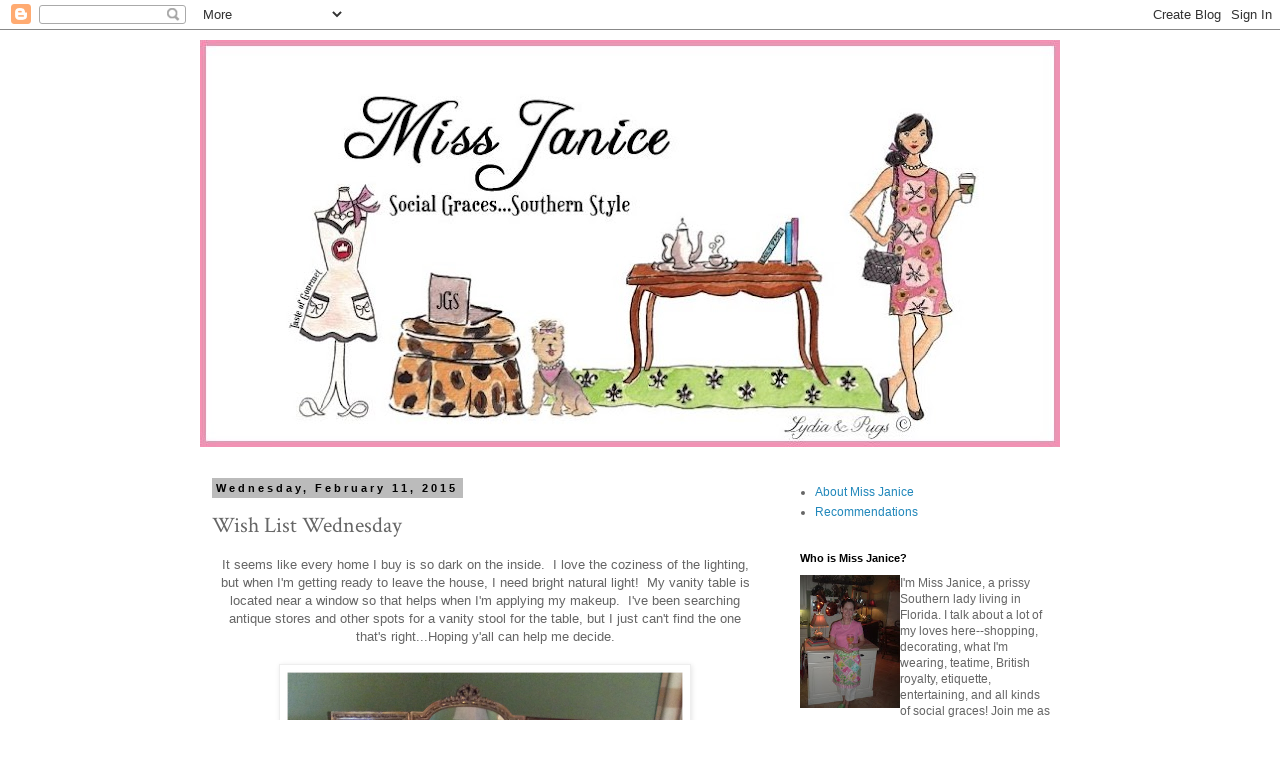

--- FILE ---
content_type: text/html; charset=UTF-8
request_url: https://etiquettewithmissjanice.blogspot.com/2015/02/wish-list-wednesday_11.html?showComment=1423700441996
body_size: 22085
content:
<!DOCTYPE html>
<html class='v2' dir='ltr' lang='en'>
<head>
<link href='https://www.blogger.com/static/v1/widgets/335934321-css_bundle_v2.css' rel='stylesheet' type='text/css'/>
<meta content='width=1100' name='viewport'/>
<meta content='text/html; charset=UTF-8' http-equiv='Content-Type'/>
<meta content='blogger' name='generator'/>
<link href='https://etiquettewithmissjanice.blogspot.com/favicon.ico' rel='icon' type='image/x-icon'/>
<link href='https://etiquettewithmissjanice.blogspot.com/2015/02/wish-list-wednesday_11.html' rel='canonical'/>
<link rel="alternate" type="application/atom+xml" title="Miss Janice - Atom" href="https://etiquettewithmissjanice.blogspot.com/feeds/posts/default" />
<link rel="alternate" type="application/rss+xml" title="Miss Janice - RSS" href="https://etiquettewithmissjanice.blogspot.com/feeds/posts/default?alt=rss" />
<link rel="service.post" type="application/atom+xml" title="Miss Janice - Atom" href="https://www.blogger.com/feeds/4691615549993586603/posts/default" />

<link rel="alternate" type="application/atom+xml" title="Miss Janice - Atom" href="https://etiquettewithmissjanice.blogspot.com/feeds/8152935967206742363/comments/default" />
<!--Can't find substitution for tag [blog.ieCssRetrofitLinks]-->
<link href='https://blogger.googleusercontent.com/img/b/R29vZ2xl/AVvXsEgxbLLa5zojmCXY1Z2cNghyqQaC-IO5-miT4HBehbzv7vs2SRyQJB7j1Gy5MuI0wIW9mgF4jF7b4PuQEf6x1MTYh72GZZLDbV01FC9Hd6HRqwENvw4PyMsQQ1HQlasooAC3QyT9riLAbnw/s1600/avanity9.jpeg' rel='image_src'/>
<meta content='https://etiquettewithmissjanice.blogspot.com/2015/02/wish-list-wednesday_11.html' property='og:url'/>
<meta content='Wish List Wednesday' property='og:title'/>
<meta content='       It seems like every home I buy is so dark on the inside.  I love the coziness of the lighting, but when I&#39;m getting ready to leave th...' property='og:description'/>
<meta content='https://blogger.googleusercontent.com/img/b/R29vZ2xl/AVvXsEgxbLLa5zojmCXY1Z2cNghyqQaC-IO5-miT4HBehbzv7vs2SRyQJB7j1Gy5MuI0wIW9mgF4jF7b4PuQEf6x1MTYh72GZZLDbV01FC9Hd6HRqwENvw4PyMsQQ1HQlasooAC3QyT9riLAbnw/w1200-h630-p-k-no-nu/avanity9.jpeg' property='og:image'/>
<title>Miss Janice: Wish List Wednesday</title>
<style type='text/css'>@font-face{font-family:'Crimson Text';font-style:normal;font-weight:400;font-display:swap;src:url(//fonts.gstatic.com/s/crimsontext/v19/wlp2gwHKFkZgtmSR3NB0oRJfYAhTIfFd3IhG.woff2)format('woff2');unicode-range:U+0102-0103,U+0110-0111,U+0128-0129,U+0168-0169,U+01A0-01A1,U+01AF-01B0,U+0300-0301,U+0303-0304,U+0308-0309,U+0323,U+0329,U+1EA0-1EF9,U+20AB;}@font-face{font-family:'Crimson Text';font-style:normal;font-weight:400;font-display:swap;src:url(//fonts.gstatic.com/s/crimsontext/v19/wlp2gwHKFkZgtmSR3NB0oRJfYQhTIfFd3IhG.woff2)format('woff2');unicode-range:U+0100-02BA,U+02BD-02C5,U+02C7-02CC,U+02CE-02D7,U+02DD-02FF,U+0304,U+0308,U+0329,U+1D00-1DBF,U+1E00-1E9F,U+1EF2-1EFF,U+2020,U+20A0-20AB,U+20AD-20C0,U+2113,U+2C60-2C7F,U+A720-A7FF;}@font-face{font-family:'Crimson Text';font-style:normal;font-weight:400;font-display:swap;src:url(//fonts.gstatic.com/s/crimsontext/v19/wlp2gwHKFkZgtmSR3NB0oRJfbwhTIfFd3A.woff2)format('woff2');unicode-range:U+0000-00FF,U+0131,U+0152-0153,U+02BB-02BC,U+02C6,U+02DA,U+02DC,U+0304,U+0308,U+0329,U+2000-206F,U+20AC,U+2122,U+2191,U+2193,U+2212,U+2215,U+FEFF,U+FFFD;}</style>
<style id='page-skin-1' type='text/css'><!--
/*
-----------------------------------------------
Blogger Template Style
Name:     Simple
Designer: Blogger
URL:      www.blogger.com
----------------------------------------------- */
/* Content
----------------------------------------------- */
body {
font: normal normal 12px 'Trebuchet MS', Trebuchet, Verdana, sans-serif;
color: #666666;
background: #ffffff none repeat scroll top left;
padding: 0 0 0 0;
}
html body .region-inner {
min-width: 0;
max-width: 100%;
width: auto;
}
h2 {
font-size: 22px;
}
a:link {
text-decoration:none;
color: #2288bb;
}
a:visited {
text-decoration:none;
color: #888888;
}
a:hover {
text-decoration:underline;
color: #33aaff;
}
.body-fauxcolumn-outer .fauxcolumn-inner {
background: transparent none repeat scroll top left;
_background-image: none;
}
.body-fauxcolumn-outer .cap-top {
position: absolute;
z-index: 1;
height: 400px;
width: 100%;
}
.body-fauxcolumn-outer .cap-top .cap-left {
width: 100%;
background: transparent none repeat-x scroll top left;
_background-image: none;
}
.content-outer {
-moz-box-shadow: 0 0 0 rgba(0, 0, 0, .15);
-webkit-box-shadow: 0 0 0 rgba(0, 0, 0, .15);
-goog-ms-box-shadow: 0 0 0 #333333;
box-shadow: 0 0 0 rgba(0, 0, 0, .15);
margin-bottom: 1px;
}
.content-inner {
padding: 10px 40px;
}
.content-inner {
background-color: #ffffff;
}
/* Header
----------------------------------------------- */
.header-outer {
background: transparent none repeat-x scroll 0 -400px;
_background-image: none;
}
.Header h1 {
font: normal normal 40px 'Trebuchet MS',Trebuchet,Verdana,sans-serif;
color: #ff32a9;
text-shadow: 0 0 0 rgba(0, 0, 0, .2);
}
.Header h1 a {
color: #ff32a9;
}
.Header .description {
font-size: 18px;
color: #000000;
}
.header-inner .Header .titlewrapper {
padding: 22px 0;
}
.header-inner .Header .descriptionwrapper {
padding: 0 0;
}
/* Tabs
----------------------------------------------- */
.tabs-inner .section:first-child {
border-top: 0 solid #dddddd;
}
.tabs-inner .section:first-child ul {
margin-top: -1px;
border-top: 1px solid #dddddd;
border-left: 1px solid #dddddd;
border-right: 1px solid #dddddd;
}
.tabs-inner .widget ul {
background: transparent none repeat-x scroll 0 -800px;
_background-image: none;
border-bottom: 1px solid #dddddd;
margin-top: 0;
margin-left: -30px;
margin-right: -30px;
}
.tabs-inner .widget li a {
display: inline-block;
padding: .6em 1em;
font: normal normal 12px 'Trebuchet MS', Trebuchet, Verdana, sans-serif;
color: #000000;
border-left: 1px solid #ffffff;
border-right: 1px solid #dddddd;
}
.tabs-inner .widget li:first-child a {
border-left: none;
}
.tabs-inner .widget li.selected a, .tabs-inner .widget li a:hover {
color: #000000;
background-color: #eeeeee;
text-decoration: none;
}
/* Columns
----------------------------------------------- */
.main-outer {
border-top: 0 solid transparent;
}
.fauxcolumn-left-outer .fauxcolumn-inner {
border-right: 1px solid transparent;
}
.fauxcolumn-right-outer .fauxcolumn-inner {
border-left: 1px solid transparent;
}
/* Headings
----------------------------------------------- */
div.widget > h2,
div.widget h2.title {
margin: 0 0 1em 0;
font: normal bold 11px 'Trebuchet MS',Trebuchet,Verdana,sans-serif;
color: #000000;
}
/* Widgets
----------------------------------------------- */
.widget .zippy {
color: #999999;
text-shadow: 2px 2px 1px rgba(0, 0, 0, .1);
}
.widget .popular-posts ul {
list-style: none;
}
/* Posts
----------------------------------------------- */
h2.date-header {
font: normal bold 11px Arial, Tahoma, Helvetica, FreeSans, sans-serif;
}
.date-header span {
background-color: #bbbbbb;
color: #000000;
padding: 0.4em;
letter-spacing: 3px;
margin: inherit;
}
.main-inner {
padding-top: 35px;
padding-bottom: 65px;
}
.main-inner .column-center-inner {
padding: 0 0;
}
.main-inner .column-center-inner .section {
margin: 0 1em;
}
.post {
margin: 0 0 45px 0;
}
h3.post-title, .comments h4 {
font: normal normal 22px Crimson Text;
margin: .75em 0 0;
}
.post-body {
font-size: 110%;
line-height: 1.4;
position: relative;
}
.post-body img, .post-body .tr-caption-container, .Profile img, .Image img,
.BlogList .item-thumbnail img {
padding: 2px;
background: #ffffff;
border: 1px solid #eeeeee;
-moz-box-shadow: 1px 1px 5px rgba(0, 0, 0, .1);
-webkit-box-shadow: 1px 1px 5px rgba(0, 0, 0, .1);
box-shadow: 1px 1px 5px rgba(0, 0, 0, .1);
}
.post-body img, .post-body .tr-caption-container {
padding: 5px;
}
.post-body .tr-caption-container {
color: #666666;
}
.post-body .tr-caption-container img {
padding: 0;
background: transparent;
border: none;
-moz-box-shadow: 0 0 0 rgba(0, 0, 0, .1);
-webkit-box-shadow: 0 0 0 rgba(0, 0, 0, .1);
box-shadow: 0 0 0 rgba(0, 0, 0, .1);
}
.post-header {
margin: 0 0 1.5em;
line-height: 1.6;
font-size: 90%;
}
.post-footer {
margin: 20px -2px 0;
padding: 5px 10px;
color: #666666;
background-color: #eeeeee;
border-bottom: 1px solid #eeeeee;
line-height: 1.6;
font-size: 90%;
}
#comments .comment-author {
padding-top: 1.5em;
border-top: 1px solid transparent;
background-position: 0 1.5em;
}
#comments .comment-author:first-child {
padding-top: 0;
border-top: none;
}
.avatar-image-container {
margin: .2em 0 0;
}
#comments .avatar-image-container img {
border: 1px solid #eeeeee;
}
/* Comments
----------------------------------------------- */
.comments .comments-content .icon.blog-author {
background-repeat: no-repeat;
background-image: url([data-uri]);
}
.comments .comments-content .loadmore a {
border-top: 1px solid #999999;
border-bottom: 1px solid #999999;
}
.comments .comment-thread.inline-thread {
background-color: #eeeeee;
}
.comments .continue {
border-top: 2px solid #999999;
}
/* Accents
---------------------------------------------- */
.section-columns td.columns-cell {
border-left: 1px solid transparent;
}
.blog-pager {
background: transparent url(//www.blogblog.com/1kt/simple/paging_dot.png) repeat-x scroll top center;
}
.blog-pager-older-link, .home-link,
.blog-pager-newer-link {
background-color: #ffffff;
padding: 5px;
}
.footer-outer {
border-top: 1px dashed #bbbbbb;
}
/* Mobile
----------------------------------------------- */
body.mobile  {
background-size: auto;
}
.mobile .body-fauxcolumn-outer {
background: transparent none repeat scroll top left;
}
.mobile .body-fauxcolumn-outer .cap-top {
background-size: 100% auto;
}
.mobile .content-outer {
-webkit-box-shadow: 0 0 3px rgba(0, 0, 0, .15);
box-shadow: 0 0 3px rgba(0, 0, 0, .15);
}
.mobile .tabs-inner .widget ul {
margin-left: 0;
margin-right: 0;
}
.mobile .post {
margin: 0;
}
.mobile .main-inner .column-center-inner .section {
margin: 0;
}
.mobile .date-header span {
padding: 0.1em 10px;
margin: 0 -10px;
}
.mobile h3.post-title {
margin: 0;
}
.mobile .blog-pager {
background: transparent none no-repeat scroll top center;
}
.mobile .footer-outer {
border-top: none;
}
.mobile .main-inner, .mobile .footer-inner {
background-color: #ffffff;
}
.mobile-index-contents {
color: #666666;
}
.mobile-link-button {
background-color: #2288bb;
}
.mobile-link-button a:link, .mobile-link-button a:visited {
color: #ffffff;
}
.mobile .tabs-inner .section:first-child {
border-top: none;
}
.mobile .tabs-inner .PageList .widget-content {
background-color: #eeeeee;
color: #000000;
border-top: 1px solid #dddddd;
border-bottom: 1px solid #dddddd;
}
.mobile .tabs-inner .PageList .widget-content .pagelist-arrow {
border-left: 1px solid #dddddd;
}

--></style>
<style id='template-skin-1' type='text/css'><!--
body {
min-width: 960px;
}
.content-outer, .content-fauxcolumn-outer, .region-inner {
min-width: 960px;
max-width: 960px;
_width: 960px;
}
.main-inner .columns {
padding-left: 0;
padding-right: 310px;
}
.main-inner .fauxcolumn-center-outer {
left: 0;
right: 310px;
/* IE6 does not respect left and right together */
_width: expression(this.parentNode.offsetWidth -
parseInt("0") -
parseInt("310px") + 'px');
}
.main-inner .fauxcolumn-left-outer {
width: 0;
}
.main-inner .fauxcolumn-right-outer {
width: 310px;
}
.main-inner .column-left-outer {
width: 0;
right: 100%;
margin-left: -0;
}
.main-inner .column-right-outer {
width: 310px;
margin-right: -310px;
}
#layout {
min-width: 0;
}
#layout .content-outer {
min-width: 0;
width: 800px;
}
#layout .region-inner {
min-width: 0;
width: auto;
}
body#layout div.add_widget {
padding: 8px;
}
body#layout div.add_widget a {
margin-left: 32px;
}
--></style>
<link href='https://www.blogger.com/dyn-css/authorization.css?targetBlogID=4691615549993586603&amp;zx=49a51d8e-4332-4731-822b-a23d0d0fb381' media='none' onload='if(media!=&#39;all&#39;)media=&#39;all&#39;' rel='stylesheet'/><noscript><link href='https://www.blogger.com/dyn-css/authorization.css?targetBlogID=4691615549993586603&amp;zx=49a51d8e-4332-4731-822b-a23d0d0fb381' rel='stylesheet'/></noscript>
<meta name='google-adsense-platform-account' content='ca-host-pub-1556223355139109'/>
<meta name='google-adsense-platform-domain' content='blogspot.com'/>

<!-- data-ad-client=ca-pub-4179145755102910 -->

</head>
<body class='loading variant-simplysimple'>
<div class='navbar section' id='navbar' name='Navbar'><div class='widget Navbar' data-version='1' id='Navbar1'><script type="text/javascript">
    function setAttributeOnload(object, attribute, val) {
      if(window.addEventListener) {
        window.addEventListener('load',
          function(){ object[attribute] = val; }, false);
      } else {
        window.attachEvent('onload', function(){ object[attribute] = val; });
      }
    }
  </script>
<div id="navbar-iframe-container"></div>
<script type="text/javascript" src="https://apis.google.com/js/platform.js"></script>
<script type="text/javascript">
      gapi.load("gapi.iframes:gapi.iframes.style.bubble", function() {
        if (gapi.iframes && gapi.iframes.getContext) {
          gapi.iframes.getContext().openChild({
              url: 'https://www.blogger.com/navbar/4691615549993586603?po\x3d8152935967206742363\x26origin\x3dhttps://etiquettewithmissjanice.blogspot.com',
              where: document.getElementById("navbar-iframe-container"),
              id: "navbar-iframe"
          });
        }
      });
    </script><script type="text/javascript">
(function() {
var script = document.createElement('script');
script.type = 'text/javascript';
script.src = '//pagead2.googlesyndication.com/pagead/js/google_top_exp.js';
var head = document.getElementsByTagName('head')[0];
if (head) {
head.appendChild(script);
}})();
</script>
</div></div>
<div class='body-fauxcolumns'>
<div class='fauxcolumn-outer body-fauxcolumn-outer'>
<div class='cap-top'>
<div class='cap-left'></div>
<div class='cap-right'></div>
</div>
<div class='fauxborder-left'>
<div class='fauxborder-right'></div>
<div class='fauxcolumn-inner'>
</div>
</div>
<div class='cap-bottom'>
<div class='cap-left'></div>
<div class='cap-right'></div>
</div>
</div>
</div>
<div class='content'>
<div class='content-fauxcolumns'>
<div class='fauxcolumn-outer content-fauxcolumn-outer'>
<div class='cap-top'>
<div class='cap-left'></div>
<div class='cap-right'></div>
</div>
<div class='fauxborder-left'>
<div class='fauxborder-right'></div>
<div class='fauxcolumn-inner'>
</div>
</div>
<div class='cap-bottom'>
<div class='cap-left'></div>
<div class='cap-right'></div>
</div>
</div>
</div>
<div class='content-outer'>
<div class='content-cap-top cap-top'>
<div class='cap-left'></div>
<div class='cap-right'></div>
</div>
<div class='fauxborder-left content-fauxborder-left'>
<div class='fauxborder-right content-fauxborder-right'></div>
<div class='content-inner'>
<header>
<div class='header-outer'>
<div class='header-cap-top cap-top'>
<div class='cap-left'></div>
<div class='cap-right'></div>
</div>
<div class='fauxborder-left header-fauxborder-left'>
<div class='fauxborder-right header-fauxborder-right'></div>
<div class='region-inner header-inner'>
<div class='header section' id='header' name='Header'><div class='widget Header' data-version='1' id='Header1'>
<div id='header-inner'>
<a href='https://etiquettewithmissjanice.blogspot.com/' style='display: block'>
<img alt='Miss Janice' height='407px; ' id='Header1_headerimg' src='https://blogger.googleusercontent.com/img/b/R29vZ2xl/AVvXsEhoNGfXAMbd2RHyAz12X_RfY0U7MMt79UMw60WEunpetxtjWODc0dCzk3VydZcXC_LsOBJfBaisObGmq9tXRViTj66MPJKpe5BiD4h-CdRx19w-YnljIpGwl4PmXs90Kcg6ekJCgol_OyIA/s860/blogheader-tp.JPG' style='display: block' width='860px; '/>
</a>
</div>
</div></div>
</div>
</div>
<div class='header-cap-bottom cap-bottom'>
<div class='cap-left'></div>
<div class='cap-right'></div>
</div>
</div>
</header>
<div class='tabs-outer'>
<div class='tabs-cap-top cap-top'>
<div class='cap-left'></div>
<div class='cap-right'></div>
</div>
<div class='fauxborder-left tabs-fauxborder-left'>
<div class='fauxborder-right tabs-fauxborder-right'></div>
<div class='region-inner tabs-inner'>
<div class='tabs no-items section' id='crosscol' name='Cross-Column'></div>
<div class='tabs no-items section' id='crosscol-overflow' name='Cross-Column 2'></div>
</div>
</div>
<div class='tabs-cap-bottom cap-bottom'>
<div class='cap-left'></div>
<div class='cap-right'></div>
</div>
</div>
<div class='main-outer'>
<div class='main-cap-top cap-top'>
<div class='cap-left'></div>
<div class='cap-right'></div>
</div>
<div class='fauxborder-left main-fauxborder-left'>
<div class='fauxborder-right main-fauxborder-right'></div>
<div class='region-inner main-inner'>
<div class='columns fauxcolumns'>
<div class='fauxcolumn-outer fauxcolumn-center-outer'>
<div class='cap-top'>
<div class='cap-left'></div>
<div class='cap-right'></div>
</div>
<div class='fauxborder-left'>
<div class='fauxborder-right'></div>
<div class='fauxcolumn-inner'>
</div>
</div>
<div class='cap-bottom'>
<div class='cap-left'></div>
<div class='cap-right'></div>
</div>
</div>
<div class='fauxcolumn-outer fauxcolumn-left-outer'>
<div class='cap-top'>
<div class='cap-left'></div>
<div class='cap-right'></div>
</div>
<div class='fauxborder-left'>
<div class='fauxborder-right'></div>
<div class='fauxcolumn-inner'>
</div>
</div>
<div class='cap-bottom'>
<div class='cap-left'></div>
<div class='cap-right'></div>
</div>
</div>
<div class='fauxcolumn-outer fauxcolumn-right-outer'>
<div class='cap-top'>
<div class='cap-left'></div>
<div class='cap-right'></div>
</div>
<div class='fauxborder-left'>
<div class='fauxborder-right'></div>
<div class='fauxcolumn-inner'>
</div>
</div>
<div class='cap-bottom'>
<div class='cap-left'></div>
<div class='cap-right'></div>
</div>
</div>
<!-- corrects IE6 width calculation -->
<div class='columns-inner'>
<div class='column-center-outer'>
<div class='column-center-inner'>
<div class='main section' id='main' name='Main'><div class='widget Blog' data-version='1' id='Blog1'>
<div class='blog-posts hfeed'>

          <div class="date-outer">
        
<h2 class='date-header'><span>Wednesday, February 11, 2015</span></h2>

          <div class="date-posts">
        
<div class='post-outer'>
<div class='post hentry uncustomized-post-template' itemprop='blogPost' itemscope='itemscope' itemtype='http://schema.org/BlogPosting'>
<meta content='https://blogger.googleusercontent.com/img/b/R29vZ2xl/AVvXsEgxbLLa5zojmCXY1Z2cNghyqQaC-IO5-miT4HBehbzv7vs2SRyQJB7j1Gy5MuI0wIW9mgF4jF7b4PuQEf6x1MTYh72GZZLDbV01FC9Hd6HRqwENvw4PyMsQQ1HQlasooAC3QyT9riLAbnw/s1600/avanity9.jpeg' itemprop='image_url'/>
<meta content='4691615549993586603' itemprop='blogId'/>
<meta content='8152935967206742363' itemprop='postId'/>
<a name='8152935967206742363'></a>
<h3 class='post-title entry-title' itemprop='name'>
Wish List Wednesday
</h3>
<div class='post-header'>
<div class='post-header-line-1'></div>
</div>
<div class='post-body entry-content' id='post-body-8152935967206742363' itemprop='description articleBody'>
<div class="separator" style="clear: both; text-align: center;">
</div>
<div class="separator" style="clear: both; text-align: center;">
</div>
<div class="separator" style="clear: both; text-align: center;">
</div>
<div class="separator" style="clear: both; text-align: center;">
It seems like every home I buy is so dark on the inside. &nbsp;I love the coziness of the lighting, but when I'm getting ready to leave the house, I need bright natural light! &nbsp;My vanity table is located near a window so that helps when I'm applying my makeup. &nbsp;I've been searching antique stores and other spots for a vanity stool for the table, but I just can't find the one that's right...Hoping y'all can help me decide.</div>
<div style="text-align: center;">
<br /></div>
<div style="text-align: center;">
<a href="https://blogger.googleusercontent.com/img/b/R29vZ2xl/AVvXsEgxbLLa5zojmCXY1Z2cNghyqQaC-IO5-miT4HBehbzv7vs2SRyQJB7j1Gy5MuI0wIW9mgF4jF7b4PuQEf6x1MTYh72GZZLDbV01FC9Hd6HRqwENvw4PyMsQQ1HQlasooAC3QyT9riLAbnw/s1600/avanity9.jpeg" imageanchor="1" style="margin-left: 1em; margin-right: 1em;"><img border="0" height="400" src="https://blogger.googleusercontent.com/img/b/R29vZ2xl/AVvXsEgxbLLa5zojmCXY1Z2cNghyqQaC-IO5-miT4HBehbzv7vs2SRyQJB7j1Gy5MuI0wIW9mgF4jF7b4PuQEf6x1MTYh72GZZLDbV01FC9Hd6HRqwENvw4PyMsQQ1HQlasooAC3QyT9riLAbnw/s1600/avanity9.jpeg" width="400" /></a></div>
<div style="text-align: center;">
<br /></div>
<div style="text-align: center;">
I like this one, but I think the back is too tall.</div>
<div style="text-align: center;">
<br /></div>
<div style="text-align: center;">
<img height="400" src="https://blogger.googleusercontent.com/img/b/R29vZ2xl/AVvXsEjVgABbyh1HSnN-F0z4Yn00AfOfacEN_ow_FexkRksvdqQ3mDi-3JjA0ofK2PjvMeWoaB3etphToUor-McFGB7K64dC1ucbQIfDRqr04fJ0yJt1vednDuUSxkmd2i_dAqyoskLTOJfkYRg/s1600/avanity7.jpeg" width="400" /></div>
<div style="text-align: center;">
<br /></div>
<div style="text-align: center;">
This one is cute, but not exactly what I want...and again, it's too tall.</div>
<div style="text-align: center;">
<br /></div>
<div style="text-align: center;">
<img height="400" src="https://blogger.googleusercontent.com/img/b/R29vZ2xl/AVvXsEieG3VS8GHt5-pZ67K_GqHx910REhtA-vHgKebQ3v1QlF4P2gl02xGiC43KyS50O6z-DneYJJToVJnLWN-Z4xXspVrldEk-0EiNovGWCWQdz0pIr8vwsBL5dxme2x2Pzm8dGai1nGvw6EE/s1600/avanity3.jpeg" width="228" /></div>
<div class="separator" style="clear: both; text-align: center;">
<br /></div>
<div style="text-align: center;">
I like the style of this one...not necessarily the fabric.</div>
<div style="text-align: center;">
<br /></div>
<div style="text-align: center;">
<a href="https://blogger.googleusercontent.com/img/b/R29vZ2xl/AVvXsEjeuVaaDxa0Xune8nTi6YsJA2mgsbRLxrPdYZ-hDUqMbKt5ABj4HYY_8TbTyAcfDxX-qfJSGblMDEn2aqAPzByR74pxzTw2Kh4V9GUXW3yux70BlMHlQ8zQdGwrvV8h9lBK7iLGD4IjMy8/s1600/avanity4.jpeg" imageanchor="1" style="margin-left: 1em; margin-right: 1em;"><img border="0" height="400" src="https://blogger.googleusercontent.com/img/b/R29vZ2xl/AVvXsEjeuVaaDxa0Xune8nTi6YsJA2mgsbRLxrPdYZ-hDUqMbKt5ABj4HYY_8TbTyAcfDxX-qfJSGblMDEn2aqAPzByR74pxzTw2Kh4V9GUXW3yux70BlMHlQ8zQdGwrvV8h9lBK7iLGD4IjMy8/s1600/avanity4.jpeg" width="238" /></a></div>
<div style="text-align: center;">
<br /></div>
<div style="text-align: center;">
I love the monogram on this one, but I really don't want to sit on my monogram!</div>
<div class="separator" style="clear: both; text-align: center;">
</div>
<div class="separator" style="clear: both; text-align: center;">
<a href="https://blogger.googleusercontent.com/img/b/R29vZ2xl/AVvXsEiX7giuYVpRIrH3PuEgimBxv0ciBD6x58SK8u4HLi487KiFqj1YyQ0Gun19joBZfN6rdGOvFsCbG3Duh1kSOTIB-7KPkrTk59w_4-WXFx4H4-gQfJa2PXi4FfFc02arOBGtMwLVfBoGl0s/s1600/avanity6.jpeg" imageanchor="1" style="margin-left: 1em; margin-right: 1em;"><img border="0" height="400" src="https://blogger.googleusercontent.com/img/b/R29vZ2xl/AVvXsEiX7giuYVpRIrH3PuEgimBxv0ciBD6x58SK8u4HLi487KiFqj1YyQ0Gun19joBZfN6rdGOvFsCbG3Duh1kSOTIB-7KPkrTk59w_4-WXFx4H4-gQfJa2PXi4FfFc02arOBGtMwLVfBoGl0s/s1600/avanity6.jpeg" width="267" /></a></div>
<div style="text-align: center;">
<br /></div>
<div class="separator" style="clear: both; text-align: center;">
</div>
<div style="text-align: center;">
<br /></div>
<div style="text-align: center;">
This one is from <b><a href="http://www.ballarddesigns.com/ava-vanity-stool/209567" target="_blank">Ballard Designs</a></b>. &nbsp;I like the style, fabric color, and the low back.</div>
<div style="text-align: center;">
<img height="400" src="https://blogger.googleusercontent.com/img/b/R29vZ2xl/AVvXsEhUyTx4HIfg6DqKY_rrIGuBA_CQqIyN16iPFILixLvvB6RT5plaDgsKAE2qzLs2ZXpqEQR4h31lBGuiaOdPo20p7TZoJ9xeksfLNEtgOaD_niTy6asnUr_okA2u88sZWpJ53eJLaXr4B-I/s1600/avanity2.jpeg" width="400" /></div>
<div style="text-align: center;">
<br /></div>
<div style="text-align: center;">
This is another one from <b><a href="http://www.ballarddesigns.com/upholstered-swivel-stool/10126" target="_blank">Ballard Designs</a></b>. &nbsp;I like it, but think I like the one above with the higher back.</div>
<div style="text-align: center;">
<img height="400" src="https://blogger.googleusercontent.com/img/b/R29vZ2xl/AVvXsEiew7He2pUTxZCUMxhPtS69oENuRO0JFiFkqpZ-JgjNbYM2pNULPp3c45s-zpg1_T7yql-kJg8JH0b-DiKx9riifFLxmYKQBzJdRah-quuPa7qdIFuI4iubycIhyK5_KlXdNBdZrGji5Yo/s1600/avanity1.jpeg" width="400" /></div>
<div style="text-align: center;">
<br /></div>
<div style="text-align: center;">
If y'all have any ideas, I would appreciate hearing from you!</div>




















<!-- Blogger automated replacement: "https://blogger.googleusercontent.com/img/b/R29vZ2xl/AVvXsEieG3VS8GHt5-pZ67K_GqHx910REhtA-vHgKebQ3v1QlF4P2gl02xGiC43KyS50O6z-DneYJJToVJnLWN-Z4xXspVrldEk-0EiNovGWCWQdz0pIr8vwsBL5dxme2x2Pzm8dGai1nGvw6EE/s1600/avanity3.jpeg" with "https://blogger.googleusercontent.com/img/b/R29vZ2xl/AVvXsEieG3VS8GHt5-pZ67K_GqHx910REhtA-vHgKebQ3v1QlF4P2gl02xGiC43KyS50O6z-DneYJJToVJnLWN-Z4xXspVrldEk-0EiNovGWCWQdz0pIr8vwsBL5dxme2x2Pzm8dGai1nGvw6EE/s1600/avanity3.jpeg" --><!-- Blogger automated replacement: "https://images-blogger-opensocial.googleusercontent.com/gadgets/proxy?url=http%3A%2F%2F1.bp.blogspot.com%2F-yJTre388OWA%2FVNjPcENJNAI%2FAAAAAAAAT80%2FvsJwBRwpZQw%2Fs1600%2Favanity7.jpeg&amp;container=blogger&amp;gadget=a&amp;rewriteMime=image%2F*" with "https://blogger.googleusercontent.com/img/b/R29vZ2xl/AVvXsEjVgABbyh1HSnN-F0z4Yn00AfOfacEN_ow_FexkRksvdqQ3mDi-3JjA0ofK2PjvMeWoaB3etphToUor-McFGB7K64dC1ucbQIfDRqr04fJ0yJt1vednDuUSxkmd2i_dAqyoskLTOJfkYRg/s1600/avanity7.jpeg" --><!-- Blogger automated replacement: "https://blogger.googleusercontent.com/img/b/R29vZ2xl/AVvXsEhUyTx4HIfg6DqKY_rrIGuBA_CQqIyN16iPFILixLvvB6RT5plaDgsKAE2qzLs2ZXpqEQR4h31lBGuiaOdPo20p7TZoJ9xeksfLNEtgOaD_niTy6asnUr_okA2u88sZWpJ53eJLaXr4B-I/s1600/avanity2.jpeg" with "https://blogger.googleusercontent.com/img/b/R29vZ2xl/AVvXsEhUyTx4HIfg6DqKY_rrIGuBA_CQqIyN16iPFILixLvvB6RT5plaDgsKAE2qzLs2ZXpqEQR4h31lBGuiaOdPo20p7TZoJ9xeksfLNEtgOaD_niTy6asnUr_okA2u88sZWpJ53eJLaXr4B-I/s1600/avanity2.jpeg" --><!-- Blogger automated replacement: "https://images-blogger-opensocial.googleusercontent.com/gadgets/proxy?url=http%3A%2F%2F1.bp.blogspot.com%2F-Wig0iw77riY%2FVNjQWgBYRvI%2FAAAAAAAAT9c%2FwwKI4qm6fkE%2Fs1600%2Favanity1.jpeg&amp;container=blogger&amp;gadget=a&amp;rewriteMime=image%2F*" with "https://blogger.googleusercontent.com/img/b/R29vZ2xl/AVvXsEiew7He2pUTxZCUMxhPtS69oENuRO0JFiFkqpZ-JgjNbYM2pNULPp3c45s-zpg1_T7yql-kJg8JH0b-DiKx9riifFLxmYKQBzJdRah-quuPa7qdIFuI4iubycIhyK5_KlXdNBdZrGji5Yo/s1600/avanity1.jpeg" --><!-- Blogger automated replacement: "https://images-blogger-opensocial.googleusercontent.com/gadgets/proxy?url=http%3A%2F%2F4.bp.blogspot.com%2F-oDG1zTvGu7g%2FVNjPpoFD7wI%2FAAAAAAAAT88%2F6XY9CI9wwOg%2Fs1600%2Favanity3.jpeg&amp;container=blogger&amp;gadget=a&amp;rewriteMime=image%2F*" with "https://blogger.googleusercontent.com/img/b/R29vZ2xl/AVvXsEieG3VS8GHt5-pZ67K_GqHx910REhtA-vHgKebQ3v1QlF4P2gl02xGiC43KyS50O6z-DneYJJToVJnLWN-Z4xXspVrldEk-0EiNovGWCWQdz0pIr8vwsBL5dxme2x2Pzm8dGai1nGvw6EE/s1600/avanity3.jpeg" --><!-- Blogger automated replacement: "https://images-blogger-opensocial.googleusercontent.com/gadgets/proxy?url=http%3A%2F%2F1.bp.blogspot.com%2F-hdbuOZLDc9Q%2FVNjQLY8rEGI%2FAAAAAAAAT9U%2FSjdSs435OS8%2Fs1600%2Favanity2.jpeg&amp;container=blogger&amp;gadget=a&amp;rewriteMime=image%2F*" with "https://blogger.googleusercontent.com/img/b/R29vZ2xl/AVvXsEhUyTx4HIfg6DqKY_rrIGuBA_CQqIyN16iPFILixLvvB6RT5plaDgsKAE2qzLs2ZXpqEQR4h31lBGuiaOdPo20p7TZoJ9xeksfLNEtgOaD_niTy6asnUr_okA2u88sZWpJ53eJLaXr4B-I/s1600/avanity2.jpeg" --><!-- Blogger automated replacement: "https://blogger.googleusercontent.com/img/b/R29vZ2xl/AVvXsEiew7He2pUTxZCUMxhPtS69oENuRO0JFiFkqpZ-JgjNbYM2pNULPp3c45s-zpg1_T7yql-kJg8JH0b-DiKx9riifFLxmYKQBzJdRah-quuPa7qdIFuI4iubycIhyK5_KlXdNBdZrGji5Yo/s1600/avanity1.jpeg" with "https://blogger.googleusercontent.com/img/b/R29vZ2xl/AVvXsEiew7He2pUTxZCUMxhPtS69oENuRO0JFiFkqpZ-JgjNbYM2pNULPp3c45s-zpg1_T7yql-kJg8JH0b-DiKx9riifFLxmYKQBzJdRah-quuPa7qdIFuI4iubycIhyK5_KlXdNBdZrGji5Yo/s1600/avanity1.jpeg" --><!-- Blogger automated replacement: "https://blogger.googleusercontent.com/img/b/R29vZ2xl/AVvXsEjVgABbyh1HSnN-F0z4Yn00AfOfacEN_ow_FexkRksvdqQ3mDi-3JjA0ofK2PjvMeWoaB3etphToUor-McFGB7K64dC1ucbQIfDRqr04fJ0yJt1vednDuUSxkmd2i_dAqyoskLTOJfkYRg/s1600/avanity7.jpeg" with "https://blogger.googleusercontent.com/img/b/R29vZ2xl/AVvXsEjVgABbyh1HSnN-F0z4Yn00AfOfacEN_ow_FexkRksvdqQ3mDi-3JjA0ofK2PjvMeWoaB3etphToUor-McFGB7K64dC1ucbQIfDRqr04fJ0yJt1vednDuUSxkmd2i_dAqyoskLTOJfkYRg/s1600/avanity7.jpeg" -->
<div style='clear: both;'></div>
</div>
<div class='post-footer'>
<div class='post-footer-line post-footer-line-1'>
<span class='post-author vcard'>
Posted by
<span class='fn' itemprop='author' itemscope='itemscope' itemtype='http://schema.org/Person'>
<meta content='https://www.blogger.com/profile/08377628628771558672' itemprop='url'/>
<a class='g-profile' href='https://www.blogger.com/profile/08377628628771558672' rel='author' title='author profile'>
<span itemprop='name'>Miss Janice</span>
</a>
</span>
</span>
<span class='post-timestamp'>
at
<meta content='https://etiquettewithmissjanice.blogspot.com/2015/02/wish-list-wednesday_11.html' itemprop='url'/>
<a class='timestamp-link' href='https://etiquettewithmissjanice.blogspot.com/2015/02/wish-list-wednesday_11.html' rel='bookmark' title='permanent link'><abbr class='published' itemprop='datePublished' title='2015-02-11T11:46:00-04:00'>11:46&#8239;AM</abbr></a>
</span>
<span class='post-comment-link'>
</span>
<span class='post-icons'>
<span class='item-control blog-admin pid-1128250635'>
<a href='https://www.blogger.com/post-edit.g?blogID=4691615549993586603&postID=8152935967206742363&from=pencil' title='Edit Post'>
<img alt='' class='icon-action' height='18' src='https://resources.blogblog.com/img/icon18_edit_allbkg.gif' width='18'/>
</a>
</span>
</span>
<div class='post-share-buttons goog-inline-block'>
</div>
</div>
<div class='post-footer-line post-footer-line-2'>
<span class='post-labels'>
Labels:
<a href='https://etiquettewithmissjanice.blogspot.com/search/label/Vanity%20Stool' rel='tag'>Vanity Stool</a>,
<a href='https://etiquettewithmissjanice.blogspot.com/search/label/Vanity%20Table' rel='tag'>Vanity Table</a>,
<a href='https://etiquettewithmissjanice.blogspot.com/search/label/Wish%20List%20Wednesday' rel='tag'>Wish List Wednesday</a>
</span>
</div>
<div class='post-footer-line post-footer-line-3'>
<span class='post-location'>
</span>
</div>
</div>
</div>
<div class='comments' id='comments'>
<a name='comments'></a>
<h4>16 comments:</h4>
<div id='Blog1_comments-block-wrapper'>
<dl class='avatar-comment-indent' id='comments-block'>
<dt class='comment-author ' id='c6783061926043453500'>
<a name='c6783061926043453500'></a>
<div class="avatar-image-container avatar-stock"><span dir="ltr"><img src="//resources.blogblog.com/img/blank.gif" width="35" height="35" alt="" title="Anonymous">

</span></div>
Anonymous
said...
</dt>
<dd class='comment-body' id='Blog1_cmt-6783061926043453500'>
<p>
HI Miss Janice! Oh, what a lovely little vanity table you have! My pick for you is the 1st Ballard chair. It looks rather fancy - like you! Hope you&#39;re doing well.<br />Be a sweetie,<br />Shelia ;)
</p>
</dd>
<dd class='comment-footer'>
<span class='comment-timestamp'>
<a href='https://etiquettewithmissjanice.blogspot.com/2015/02/wish-list-wednesday_11.html?showComment=1423677574083#c6783061926043453500' title='comment permalink'>
February 11, 2015 at 1:59&#8239;PM
</a>
<span class='item-control blog-admin pid-589864106'>
<a class='comment-delete' href='https://www.blogger.com/comment/delete/4691615549993586603/6783061926043453500' title='Delete Comment'>
<img src='https://resources.blogblog.com/img/icon_delete13.gif'/>
</a>
</span>
</span>
</dd>
<dt class='comment-author ' id='c1613700783079314840'>
<a name='c1613700783079314840'></a>
<div class="avatar-image-container vcard"><span dir="ltr"><a href="https://www.blogger.com/profile/13592824307657474960" target="" rel="nofollow" onclick="" class="avatar-hovercard" id="av-1613700783079314840-13592824307657474960"><img src="https://resources.blogblog.com/img/blank.gif" width="35" height="35" class="delayLoad" style="display: none;" longdesc="//blogger.googleusercontent.com/img/b/R29vZ2xl/AVvXsEg4M9je4yxwWncuL4tA0HmZi6pXobtSZ6HaHepjMzVje5fZAqAm_CJuReywVUXZWM42gdw5ic_RfRrBnM361Us2eL_NzQeEANiYnh7Mw8YibTQA5-g5W3As1Q3-K-DJtKY/s45-c/Tabcans.jpg" alt="" title="Tammy B">

<noscript><img src="//blogger.googleusercontent.com/img/b/R29vZ2xl/AVvXsEg4M9je4yxwWncuL4tA0HmZi6pXobtSZ6HaHepjMzVje5fZAqAm_CJuReywVUXZWM42gdw5ic_RfRrBnM361Us2eL_NzQeEANiYnh7Mw8YibTQA5-g5W3As1Q3-K-DJtKY/s45-c/Tabcans.jpg" width="35" height="35" class="photo" alt=""></noscript></a></span></div>
<a href='https://www.blogger.com/profile/13592824307657474960' rel='nofollow'>Tammy B</a>
said...
</dt>
<dd class='comment-body' id='Blog1_cmt-1613700783079314840'>
<p>
I like the first Ballard chair best. I really like the second Ballard, but would be afraid the low back might not be comfortable enough. 
</p>
</dd>
<dd class='comment-footer'>
<span class='comment-timestamp'>
<a href='https://etiquettewithmissjanice.blogspot.com/2015/02/wish-list-wednesday_11.html?showComment=1423700441996#c1613700783079314840' title='comment permalink'>
February 11, 2015 at 8:20&#8239;PM
</a>
<span class='item-control blog-admin pid-1417865129'>
<a class='comment-delete' href='https://www.blogger.com/comment/delete/4691615549993586603/1613700783079314840' title='Delete Comment'>
<img src='https://resources.blogblog.com/img/icon_delete13.gif'/>
</a>
</span>
</span>
</dd>
<dt class='comment-author ' id='c8044181733218451791'>
<a name='c8044181733218451791'></a>
<div class="avatar-image-container avatar-stock"><span dir="ltr"><a href="https://www.blogger.com/profile/13607019690516754681" target="" rel="nofollow" onclick="" class="avatar-hovercard" id="av-8044181733218451791-13607019690516754681"><img src="//www.blogger.com/img/blogger_logo_round_35.png" width="35" height="35" alt="" title="NikkiL">

</a></span></div>
<a href='https://www.blogger.com/profile/13607019690516754681' rel='nofollow'>NikkiL</a>
said...
</dt>
<dd class='comment-body' id='Blog1_cmt-8044181733218451791'>
<p>
I like the first Ballard also but personally I have more of a bench type so I can tuck it under my vanity. I like being able to put it out of the way when not in use. I agree with you about sitting on my monogram. That just seems wrong somehow.
</p>
</dd>
<dd class='comment-footer'>
<span class='comment-timestamp'>
<a href='https://etiquettewithmissjanice.blogspot.com/2015/02/wish-list-wednesday_11.html?showComment=1423727182487#c8044181733218451791' title='comment permalink'>
February 12, 2015 at 3:46&#8239;AM
</a>
<span class='item-control blog-admin pid-993124225'>
<a class='comment-delete' href='https://www.blogger.com/comment/delete/4691615549993586603/8044181733218451791' title='Delete Comment'>
<img src='https://resources.blogblog.com/img/icon_delete13.gif'/>
</a>
</span>
</span>
</dd>
<dt class='comment-author ' id='c703283375351319519'>
<a name='c703283375351319519'></a>
<div class="avatar-image-container avatar-stock"><span dir="ltr"><a href="https://www.blogger.com/profile/13242914886859278570" target="" rel="nofollow" onclick="" class="avatar-hovercard" id="av-703283375351319519-13242914886859278570"><img src="//www.blogger.com/img/blogger_logo_round_35.png" width="35" height="35" alt="" title="Gramspearls">

</a></span></div>
<a href='https://www.blogger.com/profile/13242914886859278570' rel='nofollow'>Gramspearls</a>
said...
</dt>
<dd class='comment-body' id='Blog1_cmt-703283375351319519'>
<p>
I liked the first Ballard chair, but I&#39;m laughing....I can&#39;t see to sit and put on my make-up!  I have to stand and lean....I had good lighting installed in our bathroom and it has windows, for natural lighting.  I still check everything in the car, just in case.  I envy you being able to sit and primp.  So fun.
</p>
</dd>
<dd class='comment-footer'>
<span class='comment-timestamp'>
<a href='https://etiquettewithmissjanice.blogspot.com/2015/02/wish-list-wednesday_11.html?showComment=1423741310767#c703283375351319519' title='comment permalink'>
February 12, 2015 at 7:41&#8239;AM
</a>
<span class='item-control blog-admin pid-410319860'>
<a class='comment-delete' href='https://www.blogger.com/comment/delete/4691615549993586603/703283375351319519' title='Delete Comment'>
<img src='https://resources.blogblog.com/img/icon_delete13.gif'/>
</a>
</span>
</span>
</dd>
<dt class='comment-author ' id='c797519087191514092'>
<a name='c797519087191514092'></a>
<div class="avatar-image-container avatar-stock"><span dir="ltr"><a href="https://www.blogger.com/profile/01172029625828982319" target="" rel="nofollow" onclick="" class="avatar-hovercard" id="av-797519087191514092-01172029625828982319"><img src="//www.blogger.com/img/blogger_logo_round_35.png" width="35" height="35" alt="" title="Kari">

</a></span></div>
<a href='https://www.blogger.com/profile/01172029625828982319' rel='nofollow'>Kari</a>
said...
</dt>
<dd class='comment-body' id='Blog1_cmt-797519087191514092'>
<p>
I love the first chair.  I can&#39;t figure out from the  opening in your very lovely vanity it&#39;s relationship to the chair&#39;s back and seat height.  I liike the first chair&#39;s pleats and they may provide  a nice contrast to the billowy draperies.  However, it may be a bit too tailored  for you vanity.   It is, though, my favorite.  
</p>
</dd>
<dd class='comment-footer'>
<span class='comment-timestamp'>
<a href='https://etiquettewithmissjanice.blogspot.com/2015/02/wish-list-wednesday_11.html?showComment=1423742307664#c797519087191514092' title='comment permalink'>
February 12, 2015 at 7:58&#8239;AM
</a>
<span class='item-control blog-admin pid-804418698'>
<a class='comment-delete' href='https://www.blogger.com/comment/delete/4691615549993586603/797519087191514092' title='Delete Comment'>
<img src='https://resources.blogblog.com/img/icon_delete13.gif'/>
</a>
</span>
</span>
</dd>
<dt class='comment-author ' id='c5191052215716820782'>
<a name='c5191052215716820782'></a>
<div class="avatar-image-container avatar-stock"><span dir="ltr"><a href="https://www.blogger.com/profile/04112414357583203795" target="" rel="nofollow" onclick="" class="avatar-hovercard" id="av-5191052215716820782-04112414357583203795"><img src="//www.blogger.com/img/blogger_logo_round_35.png" width="35" height="35" alt="" title="Kathie Truitt">

</a></span></div>
<a href='https://www.blogger.com/profile/04112414357583203795' rel='nofollow'>Kathie Truitt</a>
said...
</dt>
<dd class='comment-body' id='Blog1_cmt-5191052215716820782'>
<p>
ALL of them, but I&#39;m really partial to the stool - even the fabric, though I know you didn&#39;t care too much for it.
</p>
</dd>
<dd class='comment-footer'>
<span class='comment-timestamp'>
<a href='https://etiquettewithmissjanice.blogspot.com/2015/02/wish-list-wednesday_11.html?showComment=1423796452334#c5191052215716820782' title='comment permalink'>
February 12, 2015 at 11:00&#8239;PM
</a>
<span class='item-control blog-admin pid-918330373'>
<a class='comment-delete' href='https://www.blogger.com/comment/delete/4691615549993586603/5191052215716820782' title='Delete Comment'>
<img src='https://resources.blogblog.com/img/icon_delete13.gif'/>
</a>
</span>
</span>
</dd>
<dt class='comment-author ' id='c6822142149088255440'>
<a name='c6822142149088255440'></a>
<div class="avatar-image-container vcard"><span dir="ltr"><a href="https://www.blogger.com/profile/01954350958586337442" target="" rel="nofollow" onclick="" class="avatar-hovercard" id="av-6822142149088255440-01954350958586337442"><img src="https://resources.blogblog.com/img/blank.gif" width="35" height="35" class="delayLoad" style="display: none;" longdesc="//blogger.googleusercontent.com/img/b/R29vZ2xl/AVvXsEhwztV1jWbQWi2mo4iPDszNsIRQat3ykbd4rR7MgeFdkio6_T11orohcYQ8YL6q3eMS_q_XSfztI0Z51_l1e0nxaEnuGw1uAXX64KL3Y8QqvM6d61E2TP3owCkAr6sTvA/s45-c/Azalea.JPG" alt="" title="Mona">

<noscript><img src="//blogger.googleusercontent.com/img/b/R29vZ2xl/AVvXsEhwztV1jWbQWi2mo4iPDszNsIRQat3ykbd4rR7MgeFdkio6_T11orohcYQ8YL6q3eMS_q_XSfztI0Z51_l1e0nxaEnuGw1uAXX64KL3Y8QqvM6d61E2TP3owCkAr6sTvA/s45-c/Azalea.JPG" width="35" height="35" class="photo" alt=""></noscript></a></span></div>
<a href='https://www.blogger.com/profile/01954350958586337442' rel='nofollow'>Mona</a>
said...
</dt>
<dd class='comment-body' id='Blog1_cmt-6822142149088255440'>
<p>
Why not purchase the little stool you like, then have it reupholstered in a preferable fabric?
</p>
</dd>
<dd class='comment-footer'>
<span class='comment-timestamp'>
<a href='https://etiquettewithmissjanice.blogspot.com/2015/02/wish-list-wednesday_11.html?showComment=1424036684943#c6822142149088255440' title='comment permalink'>
February 15, 2015 at 5:44&#8239;PM
</a>
<span class='item-control blog-admin pid-804244684'>
<a class='comment-delete' href='https://www.blogger.com/comment/delete/4691615549993586603/6822142149088255440' title='Delete Comment'>
<img src='https://resources.blogblog.com/img/icon_delete13.gif'/>
</a>
</span>
</span>
</dd>
<dt class='comment-author ' id='c3651472470034197827'>
<a name='c3651472470034197827'></a>
<div class="avatar-image-container vcard"><span dir="ltr"><a href="https://www.blogger.com/profile/06763368886134363122" target="" rel="nofollow" onclick="" class="avatar-hovercard" id="av-3651472470034197827-06763368886134363122"><img src="https://resources.blogblog.com/img/blank.gif" width="35" height="35" class="delayLoad" style="display: none;" longdesc="//blogger.googleusercontent.com/img/b/R29vZ2xl/AVvXsEhw8HE5JCkYQCU3KtZhWHi7xGuL570CE8nwRL3bPle7oO6iRYu2pp4_UHq_rKFb9XRWP10h8agQWSnRXe2d2VBu6G99OfB5vQw2h08XMpnLhKil1UZWquNJMjoOo4ukKQ/s45-c/*" alt="" title="Miss Jane">

<noscript><img src="//blogger.googleusercontent.com/img/b/R29vZ2xl/AVvXsEhw8HE5JCkYQCU3KtZhWHi7xGuL570CE8nwRL3bPle7oO6iRYu2pp4_UHq_rKFb9XRWP10h8agQWSnRXe2d2VBu6G99OfB5vQw2h08XMpnLhKil1UZWquNJMjoOo4ukKQ/s45-c/*" width="35" height="35" class="photo" alt=""></noscript></a></span></div>
<a href='https://www.blogger.com/profile/06763368886134363122' rel='nofollow'>Miss Jane</a>
said...
</dt>
<dd class='comment-body' id='Blog1_cmt-3651472470034197827'>
<p>
How fun! I&#39;ve wanted a vanity for many years but I&#39;ll have to do some rearranging first.  <br />The Ballard chairs are lovely and with so many colors and patterns, I&#39;m sure you&#39;ll find something that works well with your decor and makes you smile everytime you see it! <br />Looking forward to seeing what you choose. <br />Mary
</p>
</dd>
<dd class='comment-footer'>
<span class='comment-timestamp'>
<a href='https://etiquettewithmissjanice.blogspot.com/2015/02/wish-list-wednesday_11.html?showComment=1424199126800#c3651472470034197827' title='comment permalink'>
February 17, 2015 at 2:52&#8239;PM
</a>
<span class='item-control blog-admin pid-869768882'>
<a class='comment-delete' href='https://www.blogger.com/comment/delete/4691615549993586603/3651472470034197827' title='Delete Comment'>
<img src='https://resources.blogblog.com/img/icon_delete13.gif'/>
</a>
</span>
</span>
</dd>
<dt class='comment-author blog-author' id='c8992949569830034324'>
<a name='c8992949569830034324'></a>
<div class="avatar-image-container vcard"><span dir="ltr"><a href="https://www.blogger.com/profile/08377628628771558672" target="" rel="nofollow" onclick="" class="avatar-hovercard" id="av-8992949569830034324-08377628628771558672"><img src="https://resources.blogblog.com/img/blank.gif" width="35" height="35" class="delayLoad" style="display: none;" longdesc="//blogger.googleusercontent.com/img/b/R29vZ2xl/AVvXsEj6QDderOI3ObKCiMUZa6vq5a5PUFpZlgpVdS4xYEpDHkpBE7nnLCTVzk7e1lFeTHB3VATrqmXOUINoH6YJ1xBqkuyUuGzfhFZ5PpgpgPAS6fwFmbdwucUUnp5GorqfpDM/s45-c/Blog+Photos+1433.jpg" alt="" title="Miss Janice">

<noscript><img src="//blogger.googleusercontent.com/img/b/R29vZ2xl/AVvXsEj6QDderOI3ObKCiMUZa6vq5a5PUFpZlgpVdS4xYEpDHkpBE7nnLCTVzk7e1lFeTHB3VATrqmXOUINoH6YJ1xBqkuyUuGzfhFZ5PpgpgPAS6fwFmbdwucUUnp5GorqfpDM/s45-c/Blog+Photos+1433.jpg" width="35" height="35" class="photo" alt=""></noscript></a></span></div>
<a href='https://www.blogger.com/profile/08377628628771558672' rel='nofollow'>Miss Janice</a>
said...
</dt>
<dd class='comment-body' id='Blog1_cmt-8992949569830034324'>
<p>
Hope you are staying warm with your Southern self way up North!
</p>
</dd>
<dd class='comment-footer'>
<span class='comment-timestamp'>
<a href='https://etiquettewithmissjanice.blogspot.com/2015/02/wish-list-wednesday_11.html?showComment=1424869585127#c8992949569830034324' title='comment permalink'>
February 25, 2015 at 9:06&#8239;AM
</a>
<span class='item-control blog-admin pid-1128250635'>
<a class='comment-delete' href='https://www.blogger.com/comment/delete/4691615549993586603/8992949569830034324' title='Delete Comment'>
<img src='https://resources.blogblog.com/img/icon_delete13.gif'/>
</a>
</span>
</span>
</dd>
<dt class='comment-author blog-author' id='c2391874714574259324'>
<a name='c2391874714574259324'></a>
<div class="avatar-image-container vcard"><span dir="ltr"><a href="https://www.blogger.com/profile/08377628628771558672" target="" rel="nofollow" onclick="" class="avatar-hovercard" id="av-2391874714574259324-08377628628771558672"><img src="https://resources.blogblog.com/img/blank.gif" width="35" height="35" class="delayLoad" style="display: none;" longdesc="//blogger.googleusercontent.com/img/b/R29vZ2xl/AVvXsEj6QDderOI3ObKCiMUZa6vq5a5PUFpZlgpVdS4xYEpDHkpBE7nnLCTVzk7e1lFeTHB3VATrqmXOUINoH6YJ1xBqkuyUuGzfhFZ5PpgpgPAS6fwFmbdwucUUnp5GorqfpDM/s45-c/Blog+Photos+1433.jpg" alt="" title="Miss Janice">

<noscript><img src="//blogger.googleusercontent.com/img/b/R29vZ2xl/AVvXsEj6QDderOI3ObKCiMUZa6vq5a5PUFpZlgpVdS4xYEpDHkpBE7nnLCTVzk7e1lFeTHB3VATrqmXOUINoH6YJ1xBqkuyUuGzfhFZ5PpgpgPAS6fwFmbdwucUUnp5GorqfpDM/s45-c/Blog+Photos+1433.jpg" width="35" height="35" class="photo" alt=""></noscript></a></span></div>
<a href='https://www.blogger.com/profile/08377628628771558672' rel='nofollow'>Miss Janice</a>
said...
</dt>
<dd class='comment-body' id='Blog1_cmt-2391874714574259324'>
<p>
My choice too!
</p>
</dd>
<dd class='comment-footer'>
<span class='comment-timestamp'>
<a href='https://etiquettewithmissjanice.blogspot.com/2015/02/wish-list-wednesday_11.html?showComment=1424869620432#c2391874714574259324' title='comment permalink'>
February 25, 2015 at 9:07&#8239;AM
</a>
<span class='item-control blog-admin pid-1128250635'>
<a class='comment-delete' href='https://www.blogger.com/comment/delete/4691615549993586603/2391874714574259324' title='Delete Comment'>
<img src='https://resources.blogblog.com/img/icon_delete13.gif'/>
</a>
</span>
</span>
</dd>
<dt class='comment-author blog-author' id='c7550507698781313963'>
<a name='c7550507698781313963'></a>
<div class="avatar-image-container vcard"><span dir="ltr"><a href="https://www.blogger.com/profile/08377628628771558672" target="" rel="nofollow" onclick="" class="avatar-hovercard" id="av-7550507698781313963-08377628628771558672"><img src="https://resources.blogblog.com/img/blank.gif" width="35" height="35" class="delayLoad" style="display: none;" longdesc="//blogger.googleusercontent.com/img/b/R29vZ2xl/AVvXsEj6QDderOI3ObKCiMUZa6vq5a5PUFpZlgpVdS4xYEpDHkpBE7nnLCTVzk7e1lFeTHB3VATrqmXOUINoH6YJ1xBqkuyUuGzfhFZ5PpgpgPAS6fwFmbdwucUUnp5GorqfpDM/s45-c/Blog+Photos+1433.jpg" alt="" title="Miss Janice">

<noscript><img src="//blogger.googleusercontent.com/img/b/R29vZ2xl/AVvXsEj6QDderOI3ObKCiMUZa6vq5a5PUFpZlgpVdS4xYEpDHkpBE7nnLCTVzk7e1lFeTHB3VATrqmXOUINoH6YJ1xBqkuyUuGzfhFZ5PpgpgPAS6fwFmbdwucUUnp5GorqfpDM/s45-c/Blog+Photos+1433.jpg" width="35" height="35" class="photo" alt=""></noscript></a></span></div>
<a href='https://www.blogger.com/profile/08377628628771558672' rel='nofollow'>Miss Janice</a>
said...
</dt>
<dd class='comment-body' id='Blog1_cmt-7550507698781313963'>
<p>
Agree on all Monique
</p>
</dd>
<dd class='comment-footer'>
<span class='comment-timestamp'>
<a href='https://etiquettewithmissjanice.blogspot.com/2015/02/wish-list-wednesday_11.html?showComment=1424869665921#c7550507698781313963' title='comment permalink'>
February 25, 2015 at 9:07&#8239;AM
</a>
<span class='item-control blog-admin pid-1128250635'>
<a class='comment-delete' href='https://www.blogger.com/comment/delete/4691615549993586603/7550507698781313963' title='Delete Comment'>
<img src='https://resources.blogblog.com/img/icon_delete13.gif'/>
</a>
</span>
</span>
</dd>
<dt class='comment-author blog-author' id='c4896675935565991354'>
<a name='c4896675935565991354'></a>
<div class="avatar-image-container vcard"><span dir="ltr"><a href="https://www.blogger.com/profile/08377628628771558672" target="" rel="nofollow" onclick="" class="avatar-hovercard" id="av-4896675935565991354-08377628628771558672"><img src="https://resources.blogblog.com/img/blank.gif" width="35" height="35" class="delayLoad" style="display: none;" longdesc="//blogger.googleusercontent.com/img/b/R29vZ2xl/AVvXsEj6QDderOI3ObKCiMUZa6vq5a5PUFpZlgpVdS4xYEpDHkpBE7nnLCTVzk7e1lFeTHB3VATrqmXOUINoH6YJ1xBqkuyUuGzfhFZ5PpgpgPAS6fwFmbdwucUUnp5GorqfpDM/s45-c/Blog+Photos+1433.jpg" alt="" title="Miss Janice">

<noscript><img src="//blogger.googleusercontent.com/img/b/R29vZ2xl/AVvXsEj6QDderOI3ObKCiMUZa6vq5a5PUFpZlgpVdS4xYEpDHkpBE7nnLCTVzk7e1lFeTHB3VATrqmXOUINoH6YJ1xBqkuyUuGzfhFZ5PpgpgPAS6fwFmbdwucUUnp5GorqfpDM/s45-c/Blog+Photos+1433.jpg" width="35" height="35" class="photo" alt=""></noscript></a></span></div>
<a href='https://www.blogger.com/profile/08377628628771558672' rel='nofollow'>Miss Janice</a>
said...
</dt>
<dd class='comment-body' id='Blog1_cmt-4896675935565991354'>
<p>
&quot;Sit and primp&quot; makes me laugh, cause I do it all the time!
</p>
</dd>
<dd class='comment-footer'>
<span class='comment-timestamp'>
<a href='https://etiquettewithmissjanice.blogspot.com/2015/02/wish-list-wednesday_11.html?showComment=1424869742666#c4896675935565991354' title='comment permalink'>
February 25, 2015 at 9:09&#8239;AM
</a>
<span class='item-control blog-admin pid-1128250635'>
<a class='comment-delete' href='https://www.blogger.com/comment/delete/4691615549993586603/4896675935565991354' title='Delete Comment'>
<img src='https://resources.blogblog.com/img/icon_delete13.gif'/>
</a>
</span>
</span>
</dd>
<dt class='comment-author blog-author' id='c643383812946296637'>
<a name='c643383812946296637'></a>
<div class="avatar-image-container vcard"><span dir="ltr"><a href="https://www.blogger.com/profile/08377628628771558672" target="" rel="nofollow" onclick="" class="avatar-hovercard" id="av-643383812946296637-08377628628771558672"><img src="https://resources.blogblog.com/img/blank.gif" width="35" height="35" class="delayLoad" style="display: none;" longdesc="//blogger.googleusercontent.com/img/b/R29vZ2xl/AVvXsEj6QDderOI3ObKCiMUZa6vq5a5PUFpZlgpVdS4xYEpDHkpBE7nnLCTVzk7e1lFeTHB3VATrqmXOUINoH6YJ1xBqkuyUuGzfhFZ5PpgpgPAS6fwFmbdwucUUnp5GorqfpDM/s45-c/Blog+Photos+1433.jpg" alt="" title="Miss Janice">

<noscript><img src="//blogger.googleusercontent.com/img/b/R29vZ2xl/AVvXsEj6QDderOI3ObKCiMUZa6vq5a5PUFpZlgpVdS4xYEpDHkpBE7nnLCTVzk7e1lFeTHB3VATrqmXOUINoH6YJ1xBqkuyUuGzfhFZ5PpgpgPAS6fwFmbdwucUUnp5GorqfpDM/s45-c/Blog+Photos+1433.jpg" width="35" height="35" class="photo" alt=""></noscript></a></span></div>
<a href='https://www.blogger.com/profile/08377628628771558672' rel='nofollow'>Miss Janice</a>
said...
</dt>
<dd class='comment-body' id='Blog1_cmt-643383812946296637'>
<p>
Thanks Kari:)
</p>
</dd>
<dd class='comment-footer'>
<span class='comment-timestamp'>
<a href='https://etiquettewithmissjanice.blogspot.com/2015/02/wish-list-wednesday_11.html?showComment=1424869797874#c643383812946296637' title='comment permalink'>
February 25, 2015 at 9:09&#8239;AM
</a>
<span class='item-control blog-admin pid-1128250635'>
<a class='comment-delete' href='https://www.blogger.com/comment/delete/4691615549993586603/643383812946296637' title='Delete Comment'>
<img src='https://resources.blogblog.com/img/icon_delete13.gif'/>
</a>
</span>
</span>
</dd>
<dt class='comment-author blog-author' id='c7606289008291354485'>
<a name='c7606289008291354485'></a>
<div class="avatar-image-container vcard"><span dir="ltr"><a href="https://www.blogger.com/profile/08377628628771558672" target="" rel="nofollow" onclick="" class="avatar-hovercard" id="av-7606289008291354485-08377628628771558672"><img src="https://resources.blogblog.com/img/blank.gif" width="35" height="35" class="delayLoad" style="display: none;" longdesc="//blogger.googleusercontent.com/img/b/R29vZ2xl/AVvXsEj6QDderOI3ObKCiMUZa6vq5a5PUFpZlgpVdS4xYEpDHkpBE7nnLCTVzk7e1lFeTHB3VATrqmXOUINoH6YJ1xBqkuyUuGzfhFZ5PpgpgPAS6fwFmbdwucUUnp5GorqfpDM/s45-c/Blog+Photos+1433.jpg" alt="" title="Miss Janice">

<noscript><img src="//blogger.googleusercontent.com/img/b/R29vZ2xl/AVvXsEj6QDderOI3ObKCiMUZa6vq5a5PUFpZlgpVdS4xYEpDHkpBE7nnLCTVzk7e1lFeTHB3VATrqmXOUINoH6YJ1xBqkuyUuGzfhFZ5PpgpgPAS6fwFmbdwucUUnp5GorqfpDM/s45-c/Blog+Photos+1433.jpg" width="35" height="35" class="photo" alt=""></noscript></a></span></div>
<a href='https://www.blogger.com/profile/08377628628771558672' rel='nofollow'>Miss Janice</a>
said...
</dt>
<dd class='comment-body' id='Blog1_cmt-7606289008291354485'>
<p>
The stool is cute:)
</p>
</dd>
<dd class='comment-footer'>
<span class='comment-timestamp'>
<a href='https://etiquettewithmissjanice.blogspot.com/2015/02/wish-list-wednesday_11.html?showComment=1424869850789#c7606289008291354485' title='comment permalink'>
February 25, 2015 at 9:10&#8239;AM
</a>
<span class='item-control blog-admin pid-1128250635'>
<a class='comment-delete' href='https://www.blogger.com/comment/delete/4691615549993586603/7606289008291354485' title='Delete Comment'>
<img src='https://resources.blogblog.com/img/icon_delete13.gif'/>
</a>
</span>
</span>
</dd>
<dt class='comment-author blog-author' id='c2539586851662448991'>
<a name='c2539586851662448991'></a>
<div class="avatar-image-container vcard"><span dir="ltr"><a href="https://www.blogger.com/profile/08377628628771558672" target="" rel="nofollow" onclick="" class="avatar-hovercard" id="av-2539586851662448991-08377628628771558672"><img src="https://resources.blogblog.com/img/blank.gif" width="35" height="35" class="delayLoad" style="display: none;" longdesc="//blogger.googleusercontent.com/img/b/R29vZ2xl/AVvXsEj6QDderOI3ObKCiMUZa6vq5a5PUFpZlgpVdS4xYEpDHkpBE7nnLCTVzk7e1lFeTHB3VATrqmXOUINoH6YJ1xBqkuyUuGzfhFZ5PpgpgPAS6fwFmbdwucUUnp5GorqfpDM/s45-c/Blog+Photos+1433.jpg" alt="" title="Miss Janice">

<noscript><img src="//blogger.googleusercontent.com/img/b/R29vZ2xl/AVvXsEj6QDderOI3ObKCiMUZa6vq5a5PUFpZlgpVdS4xYEpDHkpBE7nnLCTVzk7e1lFeTHB3VATrqmXOUINoH6YJ1xBqkuyUuGzfhFZ5PpgpgPAS6fwFmbdwucUUnp5GorqfpDM/s45-c/Blog+Photos+1433.jpg" width="35" height="35" class="photo" alt=""></noscript></a></span></div>
<a href='https://www.blogger.com/profile/08377628628771558672' rel='nofollow'>Miss Janice</a>
said...
</dt>
<dd class='comment-body' id='Blog1_cmt-2539586851662448991'>
<p>
I might end up doing that Mona:)
</p>
</dd>
<dd class='comment-footer'>
<span class='comment-timestamp'>
<a href='https://etiquettewithmissjanice.blogspot.com/2015/02/wish-list-wednesday_11.html?showComment=1424869907328#c2539586851662448991' title='comment permalink'>
February 25, 2015 at 9:11&#8239;AM
</a>
<span class='item-control blog-admin pid-1128250635'>
<a class='comment-delete' href='https://www.blogger.com/comment/delete/4691615549993586603/2539586851662448991' title='Delete Comment'>
<img src='https://resources.blogblog.com/img/icon_delete13.gif'/>
</a>
</span>
</span>
</dd>
<dt class='comment-author blog-author' id='c8916813148414617153'>
<a name='c8916813148414617153'></a>
<div class="avatar-image-container vcard"><span dir="ltr"><a href="https://www.blogger.com/profile/08377628628771558672" target="" rel="nofollow" onclick="" class="avatar-hovercard" id="av-8916813148414617153-08377628628771558672"><img src="https://resources.blogblog.com/img/blank.gif" width="35" height="35" class="delayLoad" style="display: none;" longdesc="//blogger.googleusercontent.com/img/b/R29vZ2xl/AVvXsEj6QDderOI3ObKCiMUZa6vq5a5PUFpZlgpVdS4xYEpDHkpBE7nnLCTVzk7e1lFeTHB3VATrqmXOUINoH6YJ1xBqkuyUuGzfhFZ5PpgpgPAS6fwFmbdwucUUnp5GorqfpDM/s45-c/Blog+Photos+1433.jpg" alt="" title="Miss Janice">

<noscript><img src="//blogger.googleusercontent.com/img/b/R29vZ2xl/AVvXsEj6QDderOI3ObKCiMUZa6vq5a5PUFpZlgpVdS4xYEpDHkpBE7nnLCTVzk7e1lFeTHB3VATrqmXOUINoH6YJ1xBqkuyUuGzfhFZ5PpgpgPAS6fwFmbdwucUUnp5GorqfpDM/s45-c/Blog+Photos+1433.jpg" width="35" height="35" class="photo" alt=""></noscript></a></span></div>
<a href='https://www.blogger.com/profile/08377628628771558672' rel='nofollow'>Miss Janice</a>
said...
</dt>
<dd class='comment-body' id='Blog1_cmt-8916813148414617153'>
<p>
Thanks Miss Jane.  Hope you find a vanity you love!
</p>
</dd>
<dd class='comment-footer'>
<span class='comment-timestamp'>
<a href='https://etiquettewithmissjanice.blogspot.com/2015/02/wish-list-wednesday_11.html?showComment=1424869991959#c8916813148414617153' title='comment permalink'>
February 25, 2015 at 9:13&#8239;AM
</a>
<span class='item-control blog-admin pid-1128250635'>
<a class='comment-delete' href='https://www.blogger.com/comment/delete/4691615549993586603/8916813148414617153' title='Delete Comment'>
<img src='https://resources.blogblog.com/img/icon_delete13.gif'/>
</a>
</span>
</span>
</dd>
</dl>
</div>
<p class='comment-footer'>
<a href='https://www.blogger.com/comment/fullpage/post/4691615549993586603/8152935967206742363' onclick=''>Post a Comment</a>
</p>
</div>
</div>
<div class='inline-ad'>
<script type="text/javascript"><!--
google_ad_client="pub-4179145755102910";
google_ad_host="pub-1556223355139109";
google_ad_width=300;
google_ad_height=250;
google_ad_format="300x250_as";
google_ad_type="text_image";
google_ad_host_channel="0001+S0009+L0007";
google_color_border="FFFFFF";
google_color_bg="FFFFFF";
google_color_link="AF3C66";
google_color_url="8AA446";
google_color_text="1E130A";
//--></script>
<script type="text/javascript" src="//pagead2.googlesyndication.com/pagead/show_ads.js">
</script>
</div>

        </div></div>
      
</div>
<div class='blog-pager' id='blog-pager'>
<span id='blog-pager-newer-link'>
<a class='blog-pager-newer-link' href='https://etiquettewithmissjanice.blogspot.com/2015/02/social-graces-sunday_15.html' id='Blog1_blog-pager-newer-link' title='Newer Post'>Newer Post</a>
</span>
<span id='blog-pager-older-link'>
<a class='blog-pager-older-link' href='https://etiquettewithmissjanice.blogspot.com/2015/02/monogram-monday.html' id='Blog1_blog-pager-older-link' title='Older Post'>Older Post</a>
</span>
<a class='home-link' href='https://etiquettewithmissjanice.blogspot.com/'>Home</a>
</div>
<div class='clear'></div>
<div class='post-feeds'>
<div class='feed-links'>
Subscribe to:
<a class='feed-link' href='https://etiquettewithmissjanice.blogspot.com/feeds/8152935967206742363/comments/default' target='_blank' type='application/atom+xml'>Post Comments (Atom)</a>
</div>
</div>
</div></div>
</div>
</div>
<div class='column-left-outer'>
<div class='column-left-inner'>
<aside>
</aside>
</div>
</div>
<div class='column-right-outer'>
<div class='column-right-inner'>
<aside>
<div class='sidebar section' id='sidebar-right-1'><div class='widget LinkList' data-version='1' id='LinkList99'>
<div class='widget-content'>
<ul>
<li><a href='http://etiquettewithmissjanice.blogspot.com/p/about-miss-janice.html'>About Miss Janice</a></li>
<li><a href='http://etiquettewithmissjanice.blogspot.com/p/miss-janice-recommends.html'>Recommendations</a></li>
</ul>
<div class='clear'></div>
</div>
</div>
<div class='widget Text' data-version='1' id='Text3'>
<h2 class='title'>Who is Miss Janice?</h2>
<div class='widget-content'>
<img width="40%" align="left" src="https://blogger.googleusercontent.com/img/b/R29vZ2xl/AVvXsEitQt9NeP7p1EcdIREvrfHGRMBIoJq35y1e1HZ1zR8tCuKaCEyKhez2Ty-lIPQ7JRzgseZ75Vn2EQfwEIdNzqDPrVFisfGPBwOG5Y9Udd-kip53hszuC6p3D0aRInSDsVqYn563jgMLTtD6/s1600/Blog+Photos+1433.jpg" / />I'm Miss Janice, a prissy Southern lady living in Florida.  I talk about a lot of my loves here--shopping, decorating, what I'm wearing, teatime, British royalty, etiquette, entertaining, and all kinds of social graces!  Join me as I go through my life <em>Making it Southern...Making it Memorable!</em><br/><br/><br/>
</div>
<div class='clear'></div>
</div><div class='widget Followers' data-version='1' id='Followers1'>
<h2 class='title'>My "Oh-So Proper" Friends</h2>
<div class='widget-content'>
<div id='Followers1-wrapper'>
<div style='margin-right:2px;'>
<div><script type="text/javascript" src="https://apis.google.com/js/platform.js"></script>
<div id="followers-iframe-container"></div>
<script type="text/javascript">
    window.followersIframe = null;
    function followersIframeOpen(url) {
      gapi.load("gapi.iframes", function() {
        if (gapi.iframes && gapi.iframes.getContext) {
          window.followersIframe = gapi.iframes.getContext().openChild({
            url: url,
            where: document.getElementById("followers-iframe-container"),
            messageHandlersFilter: gapi.iframes.CROSS_ORIGIN_IFRAMES_FILTER,
            messageHandlers: {
              '_ready': function(obj) {
                window.followersIframe.getIframeEl().height = obj.height;
              },
              'reset': function() {
                window.followersIframe.close();
                followersIframeOpen("https://www.blogger.com/followers/frame/4691615549993586603?colors\x3dCgt0cmFuc3BhcmVudBILdHJhbnNwYXJlbnQaByM2NjY2NjYiByMyMjg4YmIqByNmZmZmZmYyByMwMDAwMDA6ByM2NjY2NjZCByMyMjg4YmJKByM5OTk5OTlSByMyMjg4YmJaC3RyYW5zcGFyZW50\x26pageSize\x3d21\x26hl\x3den\x26origin\x3dhttps://etiquettewithmissjanice.blogspot.com");
              },
              'open': function(url) {
                window.followersIframe.close();
                followersIframeOpen(url);
              }
            }
          });
        }
      });
    }
    followersIframeOpen("https://www.blogger.com/followers/frame/4691615549993586603?colors\x3dCgt0cmFuc3BhcmVudBILdHJhbnNwYXJlbnQaByM2NjY2NjYiByMyMjg4YmIqByNmZmZmZmYyByMwMDAwMDA6ByM2NjY2NjZCByMyMjg4YmJKByM5OTk5OTlSByMyMjg4YmJaC3RyYW5zcGFyZW50\x26pageSize\x3d21\x26hl\x3den\x26origin\x3dhttps://etiquettewithmissjanice.blogspot.com");
  </script></div>
</div>
</div>
<div class='clear'></div>
</div>
</div><div class='widget BlogArchive' data-version='1' id='BlogArchive1'>
<h2>Blog Archive</h2>
<div class='widget-content'>
<div id='ArchiveList'>
<div id='BlogArchive1_ArchiveList'>
<ul class='hierarchy'>
<li class='archivedate collapsed'>
<a class='toggle' href='javascript:void(0)'>
<span class='zippy'>

        &#9658;&#160;
      
</span>
</a>
<a class='post-count-link' href='https://etiquettewithmissjanice.blogspot.com/2024/'>
2024
</a>
<span class='post-count' dir='ltr'>(6)</span>
<ul class='hierarchy'>
<li class='archivedate collapsed'>
<a class='toggle' href='javascript:void(0)'>
<span class='zippy'>

        &#9658;&#160;
      
</span>
</a>
<a class='post-count-link' href='https://etiquettewithmissjanice.blogspot.com/2024/11/'>
November
</a>
<span class='post-count' dir='ltr'>(1)</span>
</li>
</ul>
<ul class='hierarchy'>
<li class='archivedate collapsed'>
<a class='toggle' href='javascript:void(0)'>
<span class='zippy'>

        &#9658;&#160;
      
</span>
</a>
<a class='post-count-link' href='https://etiquettewithmissjanice.blogspot.com/2024/04/'>
April
</a>
<span class='post-count' dir='ltr'>(1)</span>
</li>
</ul>
<ul class='hierarchy'>
<li class='archivedate collapsed'>
<a class='toggle' href='javascript:void(0)'>
<span class='zippy'>

        &#9658;&#160;
      
</span>
</a>
<a class='post-count-link' href='https://etiquettewithmissjanice.blogspot.com/2024/03/'>
March
</a>
<span class='post-count' dir='ltr'>(2)</span>
</li>
</ul>
<ul class='hierarchy'>
<li class='archivedate collapsed'>
<a class='toggle' href='javascript:void(0)'>
<span class='zippy'>

        &#9658;&#160;
      
</span>
</a>
<a class='post-count-link' href='https://etiquettewithmissjanice.blogspot.com/2024/02/'>
February
</a>
<span class='post-count' dir='ltr'>(2)</span>
</li>
</ul>
</li>
</ul>
<ul class='hierarchy'>
<li class='archivedate collapsed'>
<a class='toggle' href='javascript:void(0)'>
<span class='zippy'>

        &#9658;&#160;
      
</span>
</a>
<a class='post-count-link' href='https://etiquettewithmissjanice.blogspot.com/2023/'>
2023
</a>
<span class='post-count' dir='ltr'>(11)</span>
<ul class='hierarchy'>
<li class='archivedate collapsed'>
<a class='toggle' href='javascript:void(0)'>
<span class='zippy'>

        &#9658;&#160;
      
</span>
</a>
<a class='post-count-link' href='https://etiquettewithmissjanice.blogspot.com/2023/06/'>
June
</a>
<span class='post-count' dir='ltr'>(3)</span>
</li>
</ul>
<ul class='hierarchy'>
<li class='archivedate collapsed'>
<a class='toggle' href='javascript:void(0)'>
<span class='zippy'>

        &#9658;&#160;
      
</span>
</a>
<a class='post-count-link' href='https://etiquettewithmissjanice.blogspot.com/2023/05/'>
May
</a>
<span class='post-count' dir='ltr'>(3)</span>
</li>
</ul>
<ul class='hierarchy'>
<li class='archivedate collapsed'>
<a class='toggle' href='javascript:void(0)'>
<span class='zippy'>

        &#9658;&#160;
      
</span>
</a>
<a class='post-count-link' href='https://etiquettewithmissjanice.blogspot.com/2023/04/'>
April
</a>
<span class='post-count' dir='ltr'>(5)</span>
</li>
</ul>
</li>
</ul>
<ul class='hierarchy'>
<li class='archivedate collapsed'>
<a class='toggle' href='javascript:void(0)'>
<span class='zippy'>

        &#9658;&#160;
      
</span>
</a>
<a class='post-count-link' href='https://etiquettewithmissjanice.blogspot.com/2022/'>
2022
</a>
<span class='post-count' dir='ltr'>(12)</span>
<ul class='hierarchy'>
<li class='archivedate collapsed'>
<a class='toggle' href='javascript:void(0)'>
<span class='zippy'>

        &#9658;&#160;
      
</span>
</a>
<a class='post-count-link' href='https://etiquettewithmissjanice.blogspot.com/2022/09/'>
September
</a>
<span class='post-count' dir='ltr'>(8)</span>
</li>
</ul>
<ul class='hierarchy'>
<li class='archivedate collapsed'>
<a class='toggle' href='javascript:void(0)'>
<span class='zippy'>

        &#9658;&#160;
      
</span>
</a>
<a class='post-count-link' href='https://etiquettewithmissjanice.blogspot.com/2022/08/'>
August
</a>
<span class='post-count' dir='ltr'>(1)</span>
</li>
</ul>
<ul class='hierarchy'>
<li class='archivedate collapsed'>
<a class='toggle' href='javascript:void(0)'>
<span class='zippy'>

        &#9658;&#160;
      
</span>
</a>
<a class='post-count-link' href='https://etiquettewithmissjanice.blogspot.com/2022/07/'>
July
</a>
<span class='post-count' dir='ltr'>(3)</span>
</li>
</ul>
</li>
</ul>
<ul class='hierarchy'>
<li class='archivedate collapsed'>
<a class='toggle' href='javascript:void(0)'>
<span class='zippy'>

        &#9658;&#160;
      
</span>
</a>
<a class='post-count-link' href='https://etiquettewithmissjanice.blogspot.com/2021/'>
2021
</a>
<span class='post-count' dir='ltr'>(1)</span>
<ul class='hierarchy'>
<li class='archivedate collapsed'>
<a class='toggle' href='javascript:void(0)'>
<span class='zippy'>

        &#9658;&#160;
      
</span>
</a>
<a class='post-count-link' href='https://etiquettewithmissjanice.blogspot.com/2021/05/'>
May
</a>
<span class='post-count' dir='ltr'>(1)</span>
</li>
</ul>
</li>
</ul>
<ul class='hierarchy'>
<li class='archivedate collapsed'>
<a class='toggle' href='javascript:void(0)'>
<span class='zippy'>

        &#9658;&#160;
      
</span>
</a>
<a class='post-count-link' href='https://etiquettewithmissjanice.blogspot.com/2018/'>
2018
</a>
<span class='post-count' dir='ltr'>(32)</span>
<ul class='hierarchy'>
<li class='archivedate collapsed'>
<a class='toggle' href='javascript:void(0)'>
<span class='zippy'>

        &#9658;&#160;
      
</span>
</a>
<a class='post-count-link' href='https://etiquettewithmissjanice.blogspot.com/2018/12/'>
December
</a>
<span class='post-count' dir='ltr'>(1)</span>
</li>
</ul>
<ul class='hierarchy'>
<li class='archivedate collapsed'>
<a class='toggle' href='javascript:void(0)'>
<span class='zippy'>

        &#9658;&#160;
      
</span>
</a>
<a class='post-count-link' href='https://etiquettewithmissjanice.blogspot.com/2018/10/'>
October
</a>
<span class='post-count' dir='ltr'>(4)</span>
</li>
</ul>
<ul class='hierarchy'>
<li class='archivedate collapsed'>
<a class='toggle' href='javascript:void(0)'>
<span class='zippy'>

        &#9658;&#160;
      
</span>
</a>
<a class='post-count-link' href='https://etiquettewithmissjanice.blogspot.com/2018/09/'>
September
</a>
<span class='post-count' dir='ltr'>(3)</span>
</li>
</ul>
<ul class='hierarchy'>
<li class='archivedate collapsed'>
<a class='toggle' href='javascript:void(0)'>
<span class='zippy'>

        &#9658;&#160;
      
</span>
</a>
<a class='post-count-link' href='https://etiquettewithmissjanice.blogspot.com/2018/08/'>
August
</a>
<span class='post-count' dir='ltr'>(5)</span>
</li>
</ul>
<ul class='hierarchy'>
<li class='archivedate collapsed'>
<a class='toggle' href='javascript:void(0)'>
<span class='zippy'>

        &#9658;&#160;
      
</span>
</a>
<a class='post-count-link' href='https://etiquettewithmissjanice.blogspot.com/2018/07/'>
July
</a>
<span class='post-count' dir='ltr'>(4)</span>
</li>
</ul>
<ul class='hierarchy'>
<li class='archivedate collapsed'>
<a class='toggle' href='javascript:void(0)'>
<span class='zippy'>

        &#9658;&#160;
      
</span>
</a>
<a class='post-count-link' href='https://etiquettewithmissjanice.blogspot.com/2018/06/'>
June
</a>
<span class='post-count' dir='ltr'>(7)</span>
</li>
</ul>
<ul class='hierarchy'>
<li class='archivedate collapsed'>
<a class='toggle' href='javascript:void(0)'>
<span class='zippy'>

        &#9658;&#160;
      
</span>
</a>
<a class='post-count-link' href='https://etiquettewithmissjanice.blogspot.com/2018/03/'>
March
</a>
<span class='post-count' dir='ltr'>(4)</span>
</li>
</ul>
<ul class='hierarchy'>
<li class='archivedate collapsed'>
<a class='toggle' href='javascript:void(0)'>
<span class='zippy'>

        &#9658;&#160;
      
</span>
</a>
<a class='post-count-link' href='https://etiquettewithmissjanice.blogspot.com/2018/02/'>
February
</a>
<span class='post-count' dir='ltr'>(3)</span>
</li>
</ul>
<ul class='hierarchy'>
<li class='archivedate collapsed'>
<a class='toggle' href='javascript:void(0)'>
<span class='zippy'>

        &#9658;&#160;
      
</span>
</a>
<a class='post-count-link' href='https://etiquettewithmissjanice.blogspot.com/2018/01/'>
January
</a>
<span class='post-count' dir='ltr'>(1)</span>
</li>
</ul>
</li>
</ul>
<ul class='hierarchy'>
<li class='archivedate collapsed'>
<a class='toggle' href='javascript:void(0)'>
<span class='zippy'>

        &#9658;&#160;
      
</span>
</a>
<a class='post-count-link' href='https://etiquettewithmissjanice.blogspot.com/2017/'>
2017
</a>
<span class='post-count' dir='ltr'>(10)</span>
<ul class='hierarchy'>
<li class='archivedate collapsed'>
<a class='toggle' href='javascript:void(0)'>
<span class='zippy'>

        &#9658;&#160;
      
</span>
</a>
<a class='post-count-link' href='https://etiquettewithmissjanice.blogspot.com/2017/12/'>
December
</a>
<span class='post-count' dir='ltr'>(7)</span>
</li>
</ul>
<ul class='hierarchy'>
<li class='archivedate collapsed'>
<a class='toggle' href='javascript:void(0)'>
<span class='zippy'>

        &#9658;&#160;
      
</span>
</a>
<a class='post-count-link' href='https://etiquettewithmissjanice.blogspot.com/2017/11/'>
November
</a>
<span class='post-count' dir='ltr'>(3)</span>
</li>
</ul>
</li>
</ul>
<ul class='hierarchy'>
<li class='archivedate collapsed'>
<a class='toggle' href='javascript:void(0)'>
<span class='zippy'>

        &#9658;&#160;
      
</span>
</a>
<a class='post-count-link' href='https://etiquettewithmissjanice.blogspot.com/2016/'>
2016
</a>
<span class='post-count' dir='ltr'>(2)</span>
<ul class='hierarchy'>
<li class='archivedate collapsed'>
<a class='toggle' href='javascript:void(0)'>
<span class='zippy'>

        &#9658;&#160;
      
</span>
</a>
<a class='post-count-link' href='https://etiquettewithmissjanice.blogspot.com/2016/06/'>
June
</a>
<span class='post-count' dir='ltr'>(1)</span>
</li>
</ul>
<ul class='hierarchy'>
<li class='archivedate collapsed'>
<a class='toggle' href='javascript:void(0)'>
<span class='zippy'>

        &#9658;&#160;
      
</span>
</a>
<a class='post-count-link' href='https://etiquettewithmissjanice.blogspot.com/2016/01/'>
January
</a>
<span class='post-count' dir='ltr'>(1)</span>
</li>
</ul>
</li>
</ul>
<ul class='hierarchy'>
<li class='archivedate expanded'>
<a class='toggle' href='javascript:void(0)'>
<span class='zippy toggle-open'>

        &#9660;&#160;
      
</span>
</a>
<a class='post-count-link' href='https://etiquettewithmissjanice.blogspot.com/2015/'>
2015
</a>
<span class='post-count' dir='ltr'>(83)</span>
<ul class='hierarchy'>
<li class='archivedate collapsed'>
<a class='toggle' href='javascript:void(0)'>
<span class='zippy'>

        &#9658;&#160;
      
</span>
</a>
<a class='post-count-link' href='https://etiquettewithmissjanice.blogspot.com/2015/11/'>
November
</a>
<span class='post-count' dir='ltr'>(1)</span>
</li>
</ul>
<ul class='hierarchy'>
<li class='archivedate collapsed'>
<a class='toggle' href='javascript:void(0)'>
<span class='zippy'>

        &#9658;&#160;
      
</span>
</a>
<a class='post-count-link' href='https://etiquettewithmissjanice.blogspot.com/2015/10/'>
October
</a>
<span class='post-count' dir='ltr'>(6)</span>
</li>
</ul>
<ul class='hierarchy'>
<li class='archivedate collapsed'>
<a class='toggle' href='javascript:void(0)'>
<span class='zippy'>

        &#9658;&#160;
      
</span>
</a>
<a class='post-count-link' href='https://etiquettewithmissjanice.blogspot.com/2015/09/'>
September
</a>
<span class='post-count' dir='ltr'>(8)</span>
</li>
</ul>
<ul class='hierarchy'>
<li class='archivedate collapsed'>
<a class='toggle' href='javascript:void(0)'>
<span class='zippy'>

        &#9658;&#160;
      
</span>
</a>
<a class='post-count-link' href='https://etiquettewithmissjanice.blogspot.com/2015/08/'>
August
</a>
<span class='post-count' dir='ltr'>(3)</span>
</li>
</ul>
<ul class='hierarchy'>
<li class='archivedate collapsed'>
<a class='toggle' href='javascript:void(0)'>
<span class='zippy'>

        &#9658;&#160;
      
</span>
</a>
<a class='post-count-link' href='https://etiquettewithmissjanice.blogspot.com/2015/07/'>
July
</a>
<span class='post-count' dir='ltr'>(6)</span>
</li>
</ul>
<ul class='hierarchy'>
<li class='archivedate collapsed'>
<a class='toggle' href='javascript:void(0)'>
<span class='zippy'>

        &#9658;&#160;
      
</span>
</a>
<a class='post-count-link' href='https://etiquettewithmissjanice.blogspot.com/2015/06/'>
June
</a>
<span class='post-count' dir='ltr'>(6)</span>
</li>
</ul>
<ul class='hierarchy'>
<li class='archivedate collapsed'>
<a class='toggle' href='javascript:void(0)'>
<span class='zippy'>

        &#9658;&#160;
      
</span>
</a>
<a class='post-count-link' href='https://etiquettewithmissjanice.blogspot.com/2015/05/'>
May
</a>
<span class='post-count' dir='ltr'>(7)</span>
</li>
</ul>
<ul class='hierarchy'>
<li class='archivedate collapsed'>
<a class='toggle' href='javascript:void(0)'>
<span class='zippy'>

        &#9658;&#160;
      
</span>
</a>
<a class='post-count-link' href='https://etiquettewithmissjanice.blogspot.com/2015/04/'>
April
</a>
<span class='post-count' dir='ltr'>(7)</span>
</li>
</ul>
<ul class='hierarchy'>
<li class='archivedate collapsed'>
<a class='toggle' href='javascript:void(0)'>
<span class='zippy'>

        &#9658;&#160;
      
</span>
</a>
<a class='post-count-link' href='https://etiquettewithmissjanice.blogspot.com/2015/03/'>
March
</a>
<span class='post-count' dir='ltr'>(11)</span>
</li>
</ul>
<ul class='hierarchy'>
<li class='archivedate expanded'>
<a class='toggle' href='javascript:void(0)'>
<span class='zippy toggle-open'>

        &#9660;&#160;
      
</span>
</a>
<a class='post-count-link' href='https://etiquettewithmissjanice.blogspot.com/2015/02/'>
February
</a>
<span class='post-count' dir='ltr'>(14)</span>
<ul class='posts'>
<li><a href='https://etiquettewithmissjanice.blogspot.com/2015/02/wish-list-wednesday_25.html'>Wish List Wednesday</a></li>
<li><a href='https://etiquettewithmissjanice.blogspot.com/2015/02/monogram-monday_23.html'>Monogram Monday</a></li>
<li><a href='https://etiquettewithmissjanice.blogspot.com/2015/02/azalea-trail-maids.html'>Azalea Trail Maids</a></li>
<li><a href='https://etiquettewithmissjanice.blogspot.com/2015/02/wish-list-wednesday_18.html'>Wish List Wednesday</a></li>
<li><a href='https://etiquettewithmissjanice.blogspot.com/2015/02/monogram-monday_16.html'>Monogram Monday</a></li>
<li><a href='https://etiquettewithmissjanice.blogspot.com/2015/02/social-graces-sunday_15.html'>Social Graces Sunday</a></li>
<li><a href='https://etiquettewithmissjanice.blogspot.com/2015/02/wish-list-wednesday_11.html'>Wish List Wednesday</a></li>
<li><a href='https://etiquettewithmissjanice.blogspot.com/2015/02/monogram-monday.html'>Monogram Monday</a></li>
<li><a href='https://etiquettewithmissjanice.blogspot.com/2015/02/how-to-descend-stairs-gracefully.html'>How to Descend Stairs Gracefully</a></li>
<li><a href='https://etiquettewithmissjanice.blogspot.com/2015/02/happy-national-signing-day.html'>Happy National Signing Day!</a></li>
<li><a href='https://etiquettewithmissjanice.blogspot.com/2015/02/wish-list-wednesday.html'>Wish List Wednesday</a></li>
<li><a href='https://etiquettewithmissjanice.blogspot.com/2015/02/taste-of-gourmet-product-of-month.html'>Taste of Gourmet Product of the Month</a></li>
<li><a href='https://etiquettewithmissjanice.blogspot.com/2015/02/monogrammed-monday.html'>Monogram Monday</a></li>
<li><a href='https://etiquettewithmissjanice.blogspot.com/2015/02/social-graces-sunday.html'>Social Graces Sunday</a></li>
</ul>
</li>
</ul>
<ul class='hierarchy'>
<li class='archivedate collapsed'>
<a class='toggle' href='javascript:void(0)'>
<span class='zippy'>

        &#9658;&#160;
      
</span>
</a>
<a class='post-count-link' href='https://etiquettewithmissjanice.blogspot.com/2015/01/'>
January
</a>
<span class='post-count' dir='ltr'>(14)</span>
</li>
</ul>
</li>
</ul>
<ul class='hierarchy'>
<li class='archivedate collapsed'>
<a class='toggle' href='javascript:void(0)'>
<span class='zippy'>

        &#9658;&#160;
      
</span>
</a>
<a class='post-count-link' href='https://etiquettewithmissjanice.blogspot.com/2014/'>
2014
</a>
<span class='post-count' dir='ltr'>(90)</span>
<ul class='hierarchy'>
<li class='archivedate collapsed'>
<a class='toggle' href='javascript:void(0)'>
<span class='zippy'>

        &#9658;&#160;
      
</span>
</a>
<a class='post-count-link' href='https://etiquettewithmissjanice.blogspot.com/2014/12/'>
December
</a>
<span class='post-count' dir='ltr'>(10)</span>
</li>
</ul>
<ul class='hierarchy'>
<li class='archivedate collapsed'>
<a class='toggle' href='javascript:void(0)'>
<span class='zippy'>

        &#9658;&#160;
      
</span>
</a>
<a class='post-count-link' href='https://etiquettewithmissjanice.blogspot.com/2014/11/'>
November
</a>
<span class='post-count' dir='ltr'>(1)</span>
</li>
</ul>
<ul class='hierarchy'>
<li class='archivedate collapsed'>
<a class='toggle' href='javascript:void(0)'>
<span class='zippy'>

        &#9658;&#160;
      
</span>
</a>
<a class='post-count-link' href='https://etiquettewithmissjanice.blogspot.com/2014/10/'>
October
</a>
<span class='post-count' dir='ltr'>(6)</span>
</li>
</ul>
<ul class='hierarchy'>
<li class='archivedate collapsed'>
<a class='toggle' href='javascript:void(0)'>
<span class='zippy'>

        &#9658;&#160;
      
</span>
</a>
<a class='post-count-link' href='https://etiquettewithmissjanice.blogspot.com/2014/09/'>
September
</a>
<span class='post-count' dir='ltr'>(11)</span>
</li>
</ul>
<ul class='hierarchy'>
<li class='archivedate collapsed'>
<a class='toggle' href='javascript:void(0)'>
<span class='zippy'>

        &#9658;&#160;
      
</span>
</a>
<a class='post-count-link' href='https://etiquettewithmissjanice.blogspot.com/2014/08/'>
August
</a>
<span class='post-count' dir='ltr'>(5)</span>
</li>
</ul>
<ul class='hierarchy'>
<li class='archivedate collapsed'>
<a class='toggle' href='javascript:void(0)'>
<span class='zippy'>

        &#9658;&#160;
      
</span>
</a>
<a class='post-count-link' href='https://etiquettewithmissjanice.blogspot.com/2014/07/'>
July
</a>
<span class='post-count' dir='ltr'>(13)</span>
</li>
</ul>
<ul class='hierarchy'>
<li class='archivedate collapsed'>
<a class='toggle' href='javascript:void(0)'>
<span class='zippy'>

        &#9658;&#160;
      
</span>
</a>
<a class='post-count-link' href='https://etiquettewithmissjanice.blogspot.com/2014/06/'>
June
</a>
<span class='post-count' dir='ltr'>(15)</span>
</li>
</ul>
<ul class='hierarchy'>
<li class='archivedate collapsed'>
<a class='toggle' href='javascript:void(0)'>
<span class='zippy'>

        &#9658;&#160;
      
</span>
</a>
<a class='post-count-link' href='https://etiquettewithmissjanice.blogspot.com/2014/05/'>
May
</a>
<span class='post-count' dir='ltr'>(6)</span>
</li>
</ul>
<ul class='hierarchy'>
<li class='archivedate collapsed'>
<a class='toggle' href='javascript:void(0)'>
<span class='zippy'>

        &#9658;&#160;
      
</span>
</a>
<a class='post-count-link' href='https://etiquettewithmissjanice.blogspot.com/2014/04/'>
April
</a>
<span class='post-count' dir='ltr'>(6)</span>
</li>
</ul>
<ul class='hierarchy'>
<li class='archivedate collapsed'>
<a class='toggle' href='javascript:void(0)'>
<span class='zippy'>

        &#9658;&#160;
      
</span>
</a>
<a class='post-count-link' href='https://etiquettewithmissjanice.blogspot.com/2014/03/'>
March
</a>
<span class='post-count' dir='ltr'>(4)</span>
</li>
</ul>
<ul class='hierarchy'>
<li class='archivedate collapsed'>
<a class='toggle' href='javascript:void(0)'>
<span class='zippy'>

        &#9658;&#160;
      
</span>
</a>
<a class='post-count-link' href='https://etiquettewithmissjanice.blogspot.com/2014/02/'>
February
</a>
<span class='post-count' dir='ltr'>(8)</span>
</li>
</ul>
<ul class='hierarchy'>
<li class='archivedate collapsed'>
<a class='toggle' href='javascript:void(0)'>
<span class='zippy'>

        &#9658;&#160;
      
</span>
</a>
<a class='post-count-link' href='https://etiquettewithmissjanice.blogspot.com/2014/01/'>
January
</a>
<span class='post-count' dir='ltr'>(5)</span>
</li>
</ul>
</li>
</ul>
<ul class='hierarchy'>
<li class='archivedate collapsed'>
<a class='toggle' href='javascript:void(0)'>
<span class='zippy'>

        &#9658;&#160;
      
</span>
</a>
<a class='post-count-link' href='https://etiquettewithmissjanice.blogspot.com/2013/'>
2013
</a>
<span class='post-count' dir='ltr'>(85)</span>
<ul class='hierarchy'>
<li class='archivedate collapsed'>
<a class='toggle' href='javascript:void(0)'>
<span class='zippy'>

        &#9658;&#160;
      
</span>
</a>
<a class='post-count-link' href='https://etiquettewithmissjanice.blogspot.com/2013/12/'>
December
</a>
<span class='post-count' dir='ltr'>(12)</span>
</li>
</ul>
<ul class='hierarchy'>
<li class='archivedate collapsed'>
<a class='toggle' href='javascript:void(0)'>
<span class='zippy'>

        &#9658;&#160;
      
</span>
</a>
<a class='post-count-link' href='https://etiquettewithmissjanice.blogspot.com/2013/11/'>
November
</a>
<span class='post-count' dir='ltr'>(9)</span>
</li>
</ul>
<ul class='hierarchy'>
<li class='archivedate collapsed'>
<a class='toggle' href='javascript:void(0)'>
<span class='zippy'>

        &#9658;&#160;
      
</span>
</a>
<a class='post-count-link' href='https://etiquettewithmissjanice.blogspot.com/2013/10/'>
October
</a>
<span class='post-count' dir='ltr'>(7)</span>
</li>
</ul>
<ul class='hierarchy'>
<li class='archivedate collapsed'>
<a class='toggle' href='javascript:void(0)'>
<span class='zippy'>

        &#9658;&#160;
      
</span>
</a>
<a class='post-count-link' href='https://etiquettewithmissjanice.blogspot.com/2013/09/'>
September
</a>
<span class='post-count' dir='ltr'>(6)</span>
</li>
</ul>
<ul class='hierarchy'>
<li class='archivedate collapsed'>
<a class='toggle' href='javascript:void(0)'>
<span class='zippy'>

        &#9658;&#160;
      
</span>
</a>
<a class='post-count-link' href='https://etiquettewithmissjanice.blogspot.com/2013/08/'>
August
</a>
<span class='post-count' dir='ltr'>(4)</span>
</li>
</ul>
<ul class='hierarchy'>
<li class='archivedate collapsed'>
<a class='toggle' href='javascript:void(0)'>
<span class='zippy'>

        &#9658;&#160;
      
</span>
</a>
<a class='post-count-link' href='https://etiquettewithmissjanice.blogspot.com/2013/07/'>
July
</a>
<span class='post-count' dir='ltr'>(2)</span>
</li>
</ul>
<ul class='hierarchy'>
<li class='archivedate collapsed'>
<a class='toggle' href='javascript:void(0)'>
<span class='zippy'>

        &#9658;&#160;
      
</span>
</a>
<a class='post-count-link' href='https://etiquettewithmissjanice.blogspot.com/2013/06/'>
June
</a>
<span class='post-count' dir='ltr'>(5)</span>
</li>
</ul>
<ul class='hierarchy'>
<li class='archivedate collapsed'>
<a class='toggle' href='javascript:void(0)'>
<span class='zippy'>

        &#9658;&#160;
      
</span>
</a>
<a class='post-count-link' href='https://etiquettewithmissjanice.blogspot.com/2013/05/'>
May
</a>
<span class='post-count' dir='ltr'>(8)</span>
</li>
</ul>
<ul class='hierarchy'>
<li class='archivedate collapsed'>
<a class='toggle' href='javascript:void(0)'>
<span class='zippy'>

        &#9658;&#160;
      
</span>
</a>
<a class='post-count-link' href='https://etiquettewithmissjanice.blogspot.com/2013/04/'>
April
</a>
<span class='post-count' dir='ltr'>(6)</span>
</li>
</ul>
<ul class='hierarchy'>
<li class='archivedate collapsed'>
<a class='toggle' href='javascript:void(0)'>
<span class='zippy'>

        &#9658;&#160;
      
</span>
</a>
<a class='post-count-link' href='https://etiquettewithmissjanice.blogspot.com/2013/03/'>
March
</a>
<span class='post-count' dir='ltr'>(10)</span>
</li>
</ul>
<ul class='hierarchy'>
<li class='archivedate collapsed'>
<a class='toggle' href='javascript:void(0)'>
<span class='zippy'>

        &#9658;&#160;
      
</span>
</a>
<a class='post-count-link' href='https://etiquettewithmissjanice.blogspot.com/2013/02/'>
February
</a>
<span class='post-count' dir='ltr'>(7)</span>
</li>
</ul>
<ul class='hierarchy'>
<li class='archivedate collapsed'>
<a class='toggle' href='javascript:void(0)'>
<span class='zippy'>

        &#9658;&#160;
      
</span>
</a>
<a class='post-count-link' href='https://etiquettewithmissjanice.blogspot.com/2013/01/'>
January
</a>
<span class='post-count' dir='ltr'>(9)</span>
</li>
</ul>
</li>
</ul>
<ul class='hierarchy'>
<li class='archivedate collapsed'>
<a class='toggle' href='javascript:void(0)'>
<span class='zippy'>

        &#9658;&#160;
      
</span>
</a>
<a class='post-count-link' href='https://etiquettewithmissjanice.blogspot.com/2012/'>
2012
</a>
<span class='post-count' dir='ltr'>(177)</span>
<ul class='hierarchy'>
<li class='archivedate collapsed'>
<a class='toggle' href='javascript:void(0)'>
<span class='zippy'>

        &#9658;&#160;
      
</span>
</a>
<a class='post-count-link' href='https://etiquettewithmissjanice.blogspot.com/2012/12/'>
December
</a>
<span class='post-count' dir='ltr'>(12)</span>
</li>
</ul>
<ul class='hierarchy'>
<li class='archivedate collapsed'>
<a class='toggle' href='javascript:void(0)'>
<span class='zippy'>

        &#9658;&#160;
      
</span>
</a>
<a class='post-count-link' href='https://etiquettewithmissjanice.blogspot.com/2012/11/'>
November
</a>
<span class='post-count' dir='ltr'>(15)</span>
</li>
</ul>
<ul class='hierarchy'>
<li class='archivedate collapsed'>
<a class='toggle' href='javascript:void(0)'>
<span class='zippy'>

        &#9658;&#160;
      
</span>
</a>
<a class='post-count-link' href='https://etiquettewithmissjanice.blogspot.com/2012/10/'>
October
</a>
<span class='post-count' dir='ltr'>(19)</span>
</li>
</ul>
<ul class='hierarchy'>
<li class='archivedate collapsed'>
<a class='toggle' href='javascript:void(0)'>
<span class='zippy'>

        &#9658;&#160;
      
</span>
</a>
<a class='post-count-link' href='https://etiquettewithmissjanice.blogspot.com/2012/09/'>
September
</a>
<span class='post-count' dir='ltr'>(18)</span>
</li>
</ul>
<ul class='hierarchy'>
<li class='archivedate collapsed'>
<a class='toggle' href='javascript:void(0)'>
<span class='zippy'>

        &#9658;&#160;
      
</span>
</a>
<a class='post-count-link' href='https://etiquettewithmissjanice.blogspot.com/2012/08/'>
August
</a>
<span class='post-count' dir='ltr'>(17)</span>
</li>
</ul>
<ul class='hierarchy'>
<li class='archivedate collapsed'>
<a class='toggle' href='javascript:void(0)'>
<span class='zippy'>

        &#9658;&#160;
      
</span>
</a>
<a class='post-count-link' href='https://etiquettewithmissjanice.blogspot.com/2012/07/'>
July
</a>
<span class='post-count' dir='ltr'>(18)</span>
</li>
</ul>
<ul class='hierarchy'>
<li class='archivedate collapsed'>
<a class='toggle' href='javascript:void(0)'>
<span class='zippy'>

        &#9658;&#160;
      
</span>
</a>
<a class='post-count-link' href='https://etiquettewithmissjanice.blogspot.com/2012/06/'>
June
</a>
<span class='post-count' dir='ltr'>(15)</span>
</li>
</ul>
<ul class='hierarchy'>
<li class='archivedate collapsed'>
<a class='toggle' href='javascript:void(0)'>
<span class='zippy'>

        &#9658;&#160;
      
</span>
</a>
<a class='post-count-link' href='https://etiquettewithmissjanice.blogspot.com/2012/05/'>
May
</a>
<span class='post-count' dir='ltr'>(16)</span>
</li>
</ul>
<ul class='hierarchy'>
<li class='archivedate collapsed'>
<a class='toggle' href='javascript:void(0)'>
<span class='zippy'>

        &#9658;&#160;
      
</span>
</a>
<a class='post-count-link' href='https://etiquettewithmissjanice.blogspot.com/2012/04/'>
April
</a>
<span class='post-count' dir='ltr'>(9)</span>
</li>
</ul>
<ul class='hierarchy'>
<li class='archivedate collapsed'>
<a class='toggle' href='javascript:void(0)'>
<span class='zippy'>

        &#9658;&#160;
      
</span>
</a>
<a class='post-count-link' href='https://etiquettewithmissjanice.blogspot.com/2012/03/'>
March
</a>
<span class='post-count' dir='ltr'>(11)</span>
</li>
</ul>
<ul class='hierarchy'>
<li class='archivedate collapsed'>
<a class='toggle' href='javascript:void(0)'>
<span class='zippy'>

        &#9658;&#160;
      
</span>
</a>
<a class='post-count-link' href='https://etiquettewithmissjanice.blogspot.com/2012/02/'>
February
</a>
<span class='post-count' dir='ltr'>(16)</span>
</li>
</ul>
<ul class='hierarchy'>
<li class='archivedate collapsed'>
<a class='toggle' href='javascript:void(0)'>
<span class='zippy'>

        &#9658;&#160;
      
</span>
</a>
<a class='post-count-link' href='https://etiquettewithmissjanice.blogspot.com/2012/01/'>
January
</a>
<span class='post-count' dir='ltr'>(11)</span>
</li>
</ul>
</li>
</ul>
<ul class='hierarchy'>
<li class='archivedate collapsed'>
<a class='toggle' href='javascript:void(0)'>
<span class='zippy'>

        &#9658;&#160;
      
</span>
</a>
<a class='post-count-link' href='https://etiquettewithmissjanice.blogspot.com/2011/'>
2011
</a>
<span class='post-count' dir='ltr'>(137)</span>
<ul class='hierarchy'>
<li class='archivedate collapsed'>
<a class='toggle' href='javascript:void(0)'>
<span class='zippy'>

        &#9658;&#160;
      
</span>
</a>
<a class='post-count-link' href='https://etiquettewithmissjanice.blogspot.com/2011/12/'>
December
</a>
<span class='post-count' dir='ltr'>(12)</span>
</li>
</ul>
<ul class='hierarchy'>
<li class='archivedate collapsed'>
<a class='toggle' href='javascript:void(0)'>
<span class='zippy'>

        &#9658;&#160;
      
</span>
</a>
<a class='post-count-link' href='https://etiquettewithmissjanice.blogspot.com/2011/11/'>
November
</a>
<span class='post-count' dir='ltr'>(15)</span>
</li>
</ul>
<ul class='hierarchy'>
<li class='archivedate collapsed'>
<a class='toggle' href='javascript:void(0)'>
<span class='zippy'>

        &#9658;&#160;
      
</span>
</a>
<a class='post-count-link' href='https://etiquettewithmissjanice.blogspot.com/2011/10/'>
October
</a>
<span class='post-count' dir='ltr'>(16)</span>
</li>
</ul>
<ul class='hierarchy'>
<li class='archivedate collapsed'>
<a class='toggle' href='javascript:void(0)'>
<span class='zippy'>

        &#9658;&#160;
      
</span>
</a>
<a class='post-count-link' href='https://etiquettewithmissjanice.blogspot.com/2011/09/'>
September
</a>
<span class='post-count' dir='ltr'>(13)</span>
</li>
</ul>
<ul class='hierarchy'>
<li class='archivedate collapsed'>
<a class='toggle' href='javascript:void(0)'>
<span class='zippy'>

        &#9658;&#160;
      
</span>
</a>
<a class='post-count-link' href='https://etiquettewithmissjanice.blogspot.com/2011/08/'>
August
</a>
<span class='post-count' dir='ltr'>(13)</span>
</li>
</ul>
<ul class='hierarchy'>
<li class='archivedate collapsed'>
<a class='toggle' href='javascript:void(0)'>
<span class='zippy'>

        &#9658;&#160;
      
</span>
</a>
<a class='post-count-link' href='https://etiquettewithmissjanice.blogspot.com/2011/07/'>
July
</a>
<span class='post-count' dir='ltr'>(11)</span>
</li>
</ul>
<ul class='hierarchy'>
<li class='archivedate collapsed'>
<a class='toggle' href='javascript:void(0)'>
<span class='zippy'>

        &#9658;&#160;
      
</span>
</a>
<a class='post-count-link' href='https://etiquettewithmissjanice.blogspot.com/2011/06/'>
June
</a>
<span class='post-count' dir='ltr'>(9)</span>
</li>
</ul>
<ul class='hierarchy'>
<li class='archivedate collapsed'>
<a class='toggle' href='javascript:void(0)'>
<span class='zippy'>

        &#9658;&#160;
      
</span>
</a>
<a class='post-count-link' href='https://etiquettewithmissjanice.blogspot.com/2011/05/'>
May
</a>
<span class='post-count' dir='ltr'>(12)</span>
</li>
</ul>
<ul class='hierarchy'>
<li class='archivedate collapsed'>
<a class='toggle' href='javascript:void(0)'>
<span class='zippy'>

        &#9658;&#160;
      
</span>
</a>
<a class='post-count-link' href='https://etiquettewithmissjanice.blogspot.com/2011/04/'>
April
</a>
<span class='post-count' dir='ltr'>(19)</span>
</li>
</ul>
<ul class='hierarchy'>
<li class='archivedate collapsed'>
<a class='toggle' href='javascript:void(0)'>
<span class='zippy'>

        &#9658;&#160;
      
</span>
</a>
<a class='post-count-link' href='https://etiquettewithmissjanice.blogspot.com/2011/03/'>
March
</a>
<span class='post-count' dir='ltr'>(15)</span>
</li>
</ul>
<ul class='hierarchy'>
<li class='archivedate collapsed'>
<a class='toggle' href='javascript:void(0)'>
<span class='zippy'>

        &#9658;&#160;
      
</span>
</a>
<a class='post-count-link' href='https://etiquettewithmissjanice.blogspot.com/2011/02/'>
February
</a>
<span class='post-count' dir='ltr'>(2)</span>
</li>
</ul>
</li>
</ul>
<ul class='hierarchy'>
<li class='archivedate collapsed'>
<a class='toggle' href='javascript:void(0)'>
<span class='zippy'>

        &#9658;&#160;
      
</span>
</a>
<a class='post-count-link' href='https://etiquettewithmissjanice.blogspot.com/2010/'>
2010
</a>
<span class='post-count' dir='ltr'>(130)</span>
<ul class='hierarchy'>
<li class='archivedate collapsed'>
<a class='toggle' href='javascript:void(0)'>
<span class='zippy'>

        &#9658;&#160;
      
</span>
</a>
<a class='post-count-link' href='https://etiquettewithmissjanice.blogspot.com/2010/12/'>
December
</a>
<span class='post-count' dir='ltr'>(12)</span>
</li>
</ul>
<ul class='hierarchy'>
<li class='archivedate collapsed'>
<a class='toggle' href='javascript:void(0)'>
<span class='zippy'>

        &#9658;&#160;
      
</span>
</a>
<a class='post-count-link' href='https://etiquettewithmissjanice.blogspot.com/2010/11/'>
November
</a>
<span class='post-count' dir='ltr'>(15)</span>
</li>
</ul>
<ul class='hierarchy'>
<li class='archivedate collapsed'>
<a class='toggle' href='javascript:void(0)'>
<span class='zippy'>

        &#9658;&#160;
      
</span>
</a>
<a class='post-count-link' href='https://etiquettewithmissjanice.blogspot.com/2010/10/'>
October
</a>
<span class='post-count' dir='ltr'>(13)</span>
</li>
</ul>
<ul class='hierarchy'>
<li class='archivedate collapsed'>
<a class='toggle' href='javascript:void(0)'>
<span class='zippy'>

        &#9658;&#160;
      
</span>
</a>
<a class='post-count-link' href='https://etiquettewithmissjanice.blogspot.com/2010/09/'>
September
</a>
<span class='post-count' dir='ltr'>(11)</span>
</li>
</ul>
<ul class='hierarchy'>
<li class='archivedate collapsed'>
<a class='toggle' href='javascript:void(0)'>
<span class='zippy'>

        &#9658;&#160;
      
</span>
</a>
<a class='post-count-link' href='https://etiquettewithmissjanice.blogspot.com/2010/08/'>
August
</a>
<span class='post-count' dir='ltr'>(11)</span>
</li>
</ul>
<ul class='hierarchy'>
<li class='archivedate collapsed'>
<a class='toggle' href='javascript:void(0)'>
<span class='zippy'>

        &#9658;&#160;
      
</span>
</a>
<a class='post-count-link' href='https://etiquettewithmissjanice.blogspot.com/2010/07/'>
July
</a>
<span class='post-count' dir='ltr'>(12)</span>
</li>
</ul>
<ul class='hierarchy'>
<li class='archivedate collapsed'>
<a class='toggle' href='javascript:void(0)'>
<span class='zippy'>

        &#9658;&#160;
      
</span>
</a>
<a class='post-count-link' href='https://etiquettewithmissjanice.blogspot.com/2010/06/'>
June
</a>
<span class='post-count' dir='ltr'>(11)</span>
</li>
</ul>
<ul class='hierarchy'>
<li class='archivedate collapsed'>
<a class='toggle' href='javascript:void(0)'>
<span class='zippy'>

        &#9658;&#160;
      
</span>
</a>
<a class='post-count-link' href='https://etiquettewithmissjanice.blogspot.com/2010/05/'>
May
</a>
<span class='post-count' dir='ltr'>(10)</span>
</li>
</ul>
<ul class='hierarchy'>
<li class='archivedate collapsed'>
<a class='toggle' href='javascript:void(0)'>
<span class='zippy'>

        &#9658;&#160;
      
</span>
</a>
<a class='post-count-link' href='https://etiquettewithmissjanice.blogspot.com/2010/04/'>
April
</a>
<span class='post-count' dir='ltr'>(8)</span>
</li>
</ul>
<ul class='hierarchy'>
<li class='archivedate collapsed'>
<a class='toggle' href='javascript:void(0)'>
<span class='zippy'>

        &#9658;&#160;
      
</span>
</a>
<a class='post-count-link' href='https://etiquettewithmissjanice.blogspot.com/2010/03/'>
March
</a>
<span class='post-count' dir='ltr'>(13)</span>
</li>
</ul>
<ul class='hierarchy'>
<li class='archivedate collapsed'>
<a class='toggle' href='javascript:void(0)'>
<span class='zippy'>

        &#9658;&#160;
      
</span>
</a>
<a class='post-count-link' href='https://etiquettewithmissjanice.blogspot.com/2010/02/'>
February
</a>
<span class='post-count' dir='ltr'>(12)</span>
</li>
</ul>
<ul class='hierarchy'>
<li class='archivedate collapsed'>
<a class='toggle' href='javascript:void(0)'>
<span class='zippy'>

        &#9658;&#160;
      
</span>
</a>
<a class='post-count-link' href='https://etiquettewithmissjanice.blogspot.com/2010/01/'>
January
</a>
<span class='post-count' dir='ltr'>(2)</span>
</li>
</ul>
</li>
</ul>
<ul class='hierarchy'>
<li class='archivedate collapsed'>
<a class='toggle' href='javascript:void(0)'>
<span class='zippy'>

        &#9658;&#160;
      
</span>
</a>
<a class='post-count-link' href='https://etiquettewithmissjanice.blogspot.com/2009/'>
2009
</a>
<span class='post-count' dir='ltr'>(146)</span>
<ul class='hierarchy'>
<li class='archivedate collapsed'>
<a class='toggle' href='javascript:void(0)'>
<span class='zippy'>

        &#9658;&#160;
      
</span>
</a>
<a class='post-count-link' href='https://etiquettewithmissjanice.blogspot.com/2009/12/'>
December
</a>
<span class='post-count' dir='ltr'>(15)</span>
</li>
</ul>
<ul class='hierarchy'>
<li class='archivedate collapsed'>
<a class='toggle' href='javascript:void(0)'>
<span class='zippy'>

        &#9658;&#160;
      
</span>
</a>
<a class='post-count-link' href='https://etiquettewithmissjanice.blogspot.com/2009/11/'>
November
</a>
<span class='post-count' dir='ltr'>(11)</span>
</li>
</ul>
<ul class='hierarchy'>
<li class='archivedate collapsed'>
<a class='toggle' href='javascript:void(0)'>
<span class='zippy'>

        &#9658;&#160;
      
</span>
</a>
<a class='post-count-link' href='https://etiquettewithmissjanice.blogspot.com/2009/10/'>
October
</a>
<span class='post-count' dir='ltr'>(12)</span>
</li>
</ul>
<ul class='hierarchy'>
<li class='archivedate collapsed'>
<a class='toggle' href='javascript:void(0)'>
<span class='zippy'>

        &#9658;&#160;
      
</span>
</a>
<a class='post-count-link' href='https://etiquettewithmissjanice.blogspot.com/2009/09/'>
September
</a>
<span class='post-count' dir='ltr'>(17)</span>
</li>
</ul>
<ul class='hierarchy'>
<li class='archivedate collapsed'>
<a class='toggle' href='javascript:void(0)'>
<span class='zippy'>

        &#9658;&#160;
      
</span>
</a>
<a class='post-count-link' href='https://etiquettewithmissjanice.blogspot.com/2009/08/'>
August
</a>
<span class='post-count' dir='ltr'>(12)</span>
</li>
</ul>
<ul class='hierarchy'>
<li class='archivedate collapsed'>
<a class='toggle' href='javascript:void(0)'>
<span class='zippy'>

        &#9658;&#160;
      
</span>
</a>
<a class='post-count-link' href='https://etiquettewithmissjanice.blogspot.com/2009/07/'>
July
</a>
<span class='post-count' dir='ltr'>(7)</span>
</li>
</ul>
<ul class='hierarchy'>
<li class='archivedate collapsed'>
<a class='toggle' href='javascript:void(0)'>
<span class='zippy'>

        &#9658;&#160;
      
</span>
</a>
<a class='post-count-link' href='https://etiquettewithmissjanice.blogspot.com/2009/06/'>
June
</a>
<span class='post-count' dir='ltr'>(12)</span>
</li>
</ul>
<ul class='hierarchy'>
<li class='archivedate collapsed'>
<a class='toggle' href='javascript:void(0)'>
<span class='zippy'>

        &#9658;&#160;
      
</span>
</a>
<a class='post-count-link' href='https://etiquettewithmissjanice.blogspot.com/2009/05/'>
May
</a>
<span class='post-count' dir='ltr'>(15)</span>
</li>
</ul>
<ul class='hierarchy'>
<li class='archivedate collapsed'>
<a class='toggle' href='javascript:void(0)'>
<span class='zippy'>

        &#9658;&#160;
      
</span>
</a>
<a class='post-count-link' href='https://etiquettewithmissjanice.blogspot.com/2009/04/'>
April
</a>
<span class='post-count' dir='ltr'>(12)</span>
</li>
</ul>
<ul class='hierarchy'>
<li class='archivedate collapsed'>
<a class='toggle' href='javascript:void(0)'>
<span class='zippy'>

        &#9658;&#160;
      
</span>
</a>
<a class='post-count-link' href='https://etiquettewithmissjanice.blogspot.com/2009/03/'>
March
</a>
<span class='post-count' dir='ltr'>(8)</span>
</li>
</ul>
<ul class='hierarchy'>
<li class='archivedate collapsed'>
<a class='toggle' href='javascript:void(0)'>
<span class='zippy'>

        &#9658;&#160;
      
</span>
</a>
<a class='post-count-link' href='https://etiquettewithmissjanice.blogspot.com/2009/02/'>
February
</a>
<span class='post-count' dir='ltr'>(8)</span>
</li>
</ul>
<ul class='hierarchy'>
<li class='archivedate collapsed'>
<a class='toggle' href='javascript:void(0)'>
<span class='zippy'>

        &#9658;&#160;
      
</span>
</a>
<a class='post-count-link' href='https://etiquettewithmissjanice.blogspot.com/2009/01/'>
January
</a>
<span class='post-count' dir='ltr'>(17)</span>
</li>
</ul>
</li>
</ul>
<ul class='hierarchy'>
<li class='archivedate collapsed'>
<a class='toggle' href='javascript:void(0)'>
<span class='zippy'>

        &#9658;&#160;
      
</span>
</a>
<a class='post-count-link' href='https://etiquettewithmissjanice.blogspot.com/2008/'>
2008
</a>
<span class='post-count' dir='ltr'>(27)</span>
<ul class='hierarchy'>
<li class='archivedate collapsed'>
<a class='toggle' href='javascript:void(0)'>
<span class='zippy'>

        &#9658;&#160;
      
</span>
</a>
<a class='post-count-link' href='https://etiquettewithmissjanice.blogspot.com/2008/12/'>
December
</a>
<span class='post-count' dir='ltr'>(11)</span>
</li>
</ul>
<ul class='hierarchy'>
<li class='archivedate collapsed'>
<a class='toggle' href='javascript:void(0)'>
<span class='zippy'>

        &#9658;&#160;
      
</span>
</a>
<a class='post-count-link' href='https://etiquettewithmissjanice.blogspot.com/2008/11/'>
November
</a>
<span class='post-count' dir='ltr'>(16)</span>
</li>
</ul>
</li>
</ul>
</div>
</div>
<div class='clear'></div>
</div>
</div><div class='widget BlogSearch' data-version='1' id='BlogSearch1'>
<h2 class='title'>Search My Blog</h2>
<div class='widget-content'>
<div id='BlogSearch1_form'>
<form action='https://etiquettewithmissjanice.blogspot.com/search' class='gsc-search-box' target='_top'>
<table cellpadding='0' cellspacing='0' class='gsc-search-box'>
<tbody>
<tr>
<td class='gsc-input'>
<input autocomplete='off' class='gsc-input' name='q' size='10' title='search' type='text' value=''/>
</td>
<td class='gsc-search-button'>
<input class='gsc-search-button' title='search' type='submit' value='Search'/>
</td>
</tr>
</tbody>
</table>
</form>
</div>
</div>
<div class='clear'></div>
</div><div class='widget Text' data-version='1' id='Text28'>
<h2 class='title'>Here's What I'm Wearing</h2>
<div class='widget-content'>
<center><img src="https://blogger.googleusercontent.com/img/b/R29vZ2xl/AVvXsEh2GztvXYcde5VpETtZ0ablGdpVTmvPqAcObCGC3ebHiCL5W5TT_LZpNPeHxnY79daOurYOhAq0XMakYUsNsvvRfDP71489SKJjzsQ2XA3Uh2BwAkVQ1CIQJgs9yyYHOG4cdDGwiAIUmr0/s860-r/Place+Settings+001.jpg" alt="Here's what i'm Wearing" border="0" width="95%" /><br/>Look For My "Here's What I Wore" Posts<br/></center>
</div>
<div class='clear'></div>
</div><div class='widget Text' data-version='1' id='Text25'>
<h2 class='title'>Silver Spoon Awards</h2>
<div class='widget-content'>
<center><img src="https://blogger.googleusercontent.com/img/b/R29vZ2xl/AVvXsEiMEg6xxWWdNQbaa5pOLLE9LWLR-bwWG7oUYIWO_Ueot3sbnJEXnHdyI27Sr6kp8BC0V0wHBH8IyD8sl6DGJjnZYciu1YOo09501htn1U_vnsAqMFLOPgpUS7jL0y05yS8bXD8MAqZmjNqX/s220/Miss+Janice+Silver+Spoon+Award+002.jpg" alt="Silver Spoon Awards" border="0" width="95%" /><br/>Miss Janice awards one to five spoons to Tearooms, Restaurants, Retail Stores, Blog Sites, etc. </center><ul><li>Five Spoons-- Excellent<br/></li><li>Four Spoons-- Good<br/></li><li>Three Spoons-- Improvement is Needed<br/></li><li>Two Spoons-- Not Very Good<br/></li><li>One Tarnished Spoon-- Oh My Goodness... Simply Not Acceptable!<br/></li></ul><br/>
</div>
<div class='clear'></div>
</div><div class='widget Text' data-version='1' id='Text32'>
<h2 class='title'>I'm always sippin' sweet tea!</h2>
<div class='widget-content'>
<center><a href="http://etiquettewithmissjanice.blogspot.com/search/label/Sweet%20Tea" ><img src="https://blogger.googleusercontent.com/img/b/R29vZ2xl/AVvXsEjsW51kSGgCZVapQJZfG_VY5mA2X7xSyYXsjtJZPwQphXzHHVCAsgZ_crOmcbaUm3BwiNWcQD3dXnyki2XZJRhR3NUY95f4P46PAzi78BqsYktDJOUiAPFvUabFvmOtkO2ZQOPpwL2HU9A/s220/blog+photos+191.jpg" alt="I'm always sippin' sweet tea!" border="0" width="95%" /></a><br/></center>
</div>
<div class='clear'></div>
</div><div class='widget Text' data-version='1' id='Text24'>
<h2 class='title'>Signature Beverage</h2>
<div class='widget-content'>
<center><a href="http://etiquettewithmissjanice.blogspot.com/search/label/Signature%20Beverage"><img src="https://blogger.googleusercontent.com/img/b/R29vZ2xl/AVvXsEjO2LFrW2i4YACCxuV7RUKe4q6F9FCE0gv_9IYhltoWgd-aF_N9vfm-8jeBsiInTfcdI6W-2YdL-94iAeVdXHF4BsJ618kQyrRcH2uz8SA5ne6Nc_jnJBUCWYcSiiLuNHoYxbd1YVDuuVg/s860-r/Mardi+Gras+Tablescape+014.jpg" alt="Signature Beverage" border="0" width="95%" /></a><br/>I Always Serve a "Signature Beverage" At My Parties<br/></center>
</div>
<div class='clear'></div>
</div><div class='widget Text' data-version='1' id='Text12'>
<h2 class='title'>Yes ma'am, I'm Prissy!</h2>
<div class='widget-content'>
<center><a href="http://etiquettewithmissjanice.blogspot.com/2009/10/she-called-me-miss-priss-like-its-bad.html" ><img src="https://blogger.googleusercontent.com/img/b/R29vZ2xl/AVvXsEimOZQdYNeLLBrp-YbK53YyGMEEvFKJmhS3djt7bzCNq-7YbmB346lxq2fA2kfPsChBNqFb7bo-3fo9YN8Aq1dR21vDQYMNA8F2LqmyaBRocFGGAM5wk3YHF19zlNUeo49UZ-Cf4ty8_1yk/s220/Blog+Photos+1556.jpg" alt="Yes ma'am, i'm Prissy!" border="0" width="95%" /></a><br/>How does one come about being called a "Priss Pot"?<br/>(Click on the photo to find out)<br/></center>
</div>
<div class='clear'></div>
</div><div class='widget Text' data-version='1' id='Text7'>
<h2 class='title'>I'm a Foodista!</h2>
<div class='widget-content'>
<center><a href="http://etiquettewithmissjanice.blogspot.com/2011/03/miss-janices-haute-hostess-aprons.html" ><img src="https://blogger.googleusercontent.com/img/b/R29vZ2xl/AVvXsEgXGLA00RYSQzdZsuxLA0CsjLzFDS6i3dABw6ZJFeWp84Qi0JkA6uj6xZiUnjQ026MEEbs_t9vyHySY6fgdUDPcZ0LxIZqyipHTDGjWAUayZoTrBo4JAhJtDOyuNAqMs74042OVl_fUYHzT/s220/Blog+Photos+1797.jpg" alt="Im a a Foodista" border="0" width="95%" /></a><br/>I've got a darlin' "Prissy Apron" collection to prove it!<br/></center>
</div>
<div class='clear'></div>
</div><div class='widget PopularPosts' data-version='1' id='PopularPosts1'>
<h2>Popular Posts</h2>
<div class='widget-content popular-posts'>
<ul>
<li>
<div class='item-content'>
<div class='item-thumbnail'>
<a href='https://etiquettewithmissjanice.blogspot.com/2010/03/napkin-etiquette.html' target='_blank'>
<img alt='' border='0' src='https://blogger.googleusercontent.com/img/b/R29vZ2xl/AVvXsEjAsC1KjMr_znpkQpvaHsvqkMEK_bUU446j4dVWvqrgqhIp-uht95bIZdmtNANa5zIhbQBtGuwgSAde6qC81o_CSKbYeCV_Y8Ok511NzNom-n1-T5Bsa5WZ_dXG7MOa_T_ofWDoRxpcf5w/w72-h72-p-k-no-nu/Place_Settings_003.jpg'/>
</a>
</div>
<div class='item-title'><a href='https://etiquettewithmissjanice.blogspot.com/2010/03/napkin-etiquette.html'>NAPKIN ETIQUETTE</a></div>
<div class='item-snippet'>Nothing says more about your table manners than the way you use your napkin. The napkin is a beautiful accessory at the dining table and the...</div>
</div>
<div style='clear: both;'></div>
</li>
<li>
<div class='item-content'>
<div class='item-thumbnail'>
<a href='https://etiquettewithmissjanice.blogspot.com/2009/03/lilly-fied-luncheon-fashion-show.html' target='_blank'>
<img alt='' border='0' src='https://blogger.googleusercontent.com/img/b/R29vZ2xl/AVvXsEhHauOp5-4AeIoTcbZlxtuQsH55Vm9sf-wiH9oEyk3Ja2CNKd6iKKs6k1gptKp_rliMrN-hHpoh2YJEEdV7vIbT-8R0_nrmRngHZN1hZrIViM1cPqTg0B22DJzfVYreQIVKUvRbv1SObBE/w72-h72-p-k-no-nu/Lilly_Pulitzer_logo.jpg'/>
</a>
</div>
<div class='item-title'><a href='https://etiquettewithmissjanice.blogspot.com/2009/03/lilly-fied-luncheon-fashion-show.html'>A Lilly-fied Luncheon & Fashion Show</a></div>
<div class='item-snippet'> Are you a Lilly girl? Lilly Pulitzer has been a designer of preppy fashions since the 60&#39;s and is the Queen of pink and green. Today is...</div>
</div>
<div style='clear: both;'></div>
</li>
<li>
<div class='item-content'>
<div class='item-thumbnail'>
<a href='https://etiquettewithmissjanice.blogspot.com/2010/09/miss-janices-after-labor-day-fashion.html' target='_blank'>
<img alt='' border='0' src='https://blogger.googleusercontent.com/img/b/R29vZ2xl/AVvXsEgOTALQgJittHICbhN1RAvvNOOVT1B6k9CrUDO5r6gQJLdGZw-nyhgejZ-58XM8riFgZusFNyL0lMIAmx2gsg_9R7B12JLp9lIchwxIXH1yshOd3bDTbPkJFxpOuLwbhygyoGs3-3RNKtsp/w72-h72-p-k-no-nu/laborday1.JPG'/>
</a>
</div>
<div class='item-title'><a href='https://etiquettewithmissjanice.blogspot.com/2010/09/miss-janices-after-labor-day-fashion.html'>MISS JANICE'S AFTER-LABOR DAY FASHION RULES!</a></div>
<div class='item-snippet'>   This post is from many years ago, but I still follow the rules.   I&#39;ve been cleaning and organizing my clothing closet all day! It...</div>
</div>
<div style='clear: both;'></div>
</li>
<li>
<div class='item-content'>
<div class='item-thumbnail'>
<a href='https://etiquettewithmissjanice.blogspot.com/2018/08/what-happens-when-queen-dies.html' target='_blank'>
<img alt='' border='0' src='https://lh3.googleusercontent.com/blogger_img_proxy/AEn0k_sf_43i7kyiP7mXp4lnSJ7ONfdimIWR7I3FN75sZ8XZWZLJYx4ztGA2iKPnMXyk2MAuZoQX7Pm8-dtRuUbeE0OrCj4tfQSGUisrKlAqLrwpTdE1evOcgSSUapyeU-ddu_Vo6yHz29YTVfPUnWdn2H0=w72-h72-p-k-no-nu'/>
</a>
</div>
<div class='item-title'><a href='https://etiquettewithmissjanice.blogspot.com/2018/08/what-happens-when-queen-dies.html'>What Happens When the Queen Dies?</a></div>
<div class='item-snippet'>  *Update: Her Majesty Queen Elizabeth II died today. It is a day that I have dreaded for so long. Today begins the 12 days of mourning for ...</div>
</div>
<div style='clear: both;'></div>
</li>
<li>
<div class='item-content'>
<div class='item-thumbnail'>
<a href='https://etiquettewithmissjanice.blogspot.com/2009/03/tee-time-at-masters.html' target='_blank'>
<img alt='' border='0' src='https://blogger.googleusercontent.com/img/b/R29vZ2xl/AVvXsEjsNXSpVnsaeELpV915MoFe0lU0AZ8LCbxNpuj5aPg_GoB__-NQq_PXt4HhgQmmd9vg8udCzocgITxH5e4Cw1Y2Ofb7vhRq-ajTAZ778KkJ2a8JPwikqZbfP1ocH-Y6bBb3H00aVsCXxwk/w72-h72-p-k-no-nu/Masters+Tablescape+006.jpg'/>
</a>
</div>
<div class='item-title'><a href='https://etiquettewithmissjanice.blogspot.com/2009/03/tee-time-at-masters.html'>Tee Time at the Masters</a></div>
<div class='item-snippet'>Today, I am featuring a &quot;Masters Tablescape.&quot; One of the oldest springtime traditions in the South is the Masters Golf Tournament-...</div>
</div>
<div style='clear: both;'></div>
</li>
<li>
<div class='item-content'>
<div class='item-thumbnail'>
<a href='https://etiquettewithmissjanice.blogspot.com/2008/12/holiday-greeting-card-etiquette.html' target='_blank'>
<img alt='' border='0' src='https://blogger.googleusercontent.com/img/b/R29vZ2xl/AVvXsEhSzjQd9l8wKFbi2v108bnkIWrSmLdlBnRdHqPJvKvbb4ACyPI8pN8ELCkS23h1RuRIgA70RJMiMAb75j7ZoonQB5HHyto228K56Id5ZstMMnuaA8MK59sel9dIOFbalo5ToS0Wigmphy4/w72-h72-p-k-no-nu/Blog+Photos+902.jpg'/>
</a>
</div>
<div class='item-title'><a href='https://etiquettewithmissjanice.blogspot.com/2008/12/holiday-greeting-card-etiquette.html'>Holiday Greeting Card Etiquette</a></div>
<div class='item-snippet'>It&#39;s that time of year for exchanging holiday greeting cards. Your cards can be sent anytime after Thanksgiving and should only be sent ...</div>
</div>
<div style='clear: both;'></div>
</li>
<li>
<div class='item-content'>
<div class='item-thumbnail'>
<a href='https://etiquettewithmissjanice.blogspot.com/2009/02/mrs-bucket-of-palm-springs.html' target='_blank'>
<img alt='' border='0' src='https://blogger.googleusercontent.com/img/b/R29vZ2xl/AVvXsEhQtSwQMGMnZMPpgwJXXr6jDSRprvABi8_V9MgIoRRnK9XO_KcJhII3LRcxhXaQ_w6SCp6sOOsW9dXF6e-HGEqyn8HCsEaZyDtFS7jo_X9OzAYQluS83uyg_GXGA-URl2d9luPeOmffMC15/w72-h72-p-k-no-nu/PatriciaRoutledgePhoto02.jpg'/>
</a>
</div>
<div class='item-title'><a href='https://etiquettewithmissjanice.blogspot.com/2009/02/mrs-bucket-of-palm-springs.html'>The "Mrs. Bucket of Palm Springs"</a></div>
<div class='item-snippet'>Today I&#39;m featuring Miss Janice&#39;s Candlelight Supper . Several years ago, while living in Palm Springs, California, I was informed b...</div>
</div>
<div style='clear: both;'></div>
</li>
<li>
<div class='item-content'>
<div class='item-thumbnail'>
<a href='https://etiquettewithmissjanice.blogspot.com/2009/10/she-called-me-miss-priss-like-its-bad.html' target='_blank'>
<img alt='' border='0' src='https://blogger.googleusercontent.com/img/b/R29vZ2xl/AVvXsEgDx_K_5ji7SU4s778APQU59QSsUHVATNs85jvvFLsOJ77LuVg3TvmGxVj6dQxXmIctzj_mS0wvNQ1miF6AqWv1MhWP6ObxGCqiH_qrqJz8dnN6k-v3l9PLPo7-vmvZ3rgDb7iYiQvNaJY/w72-h72-p-k-no-nu/34423603_cd9c08100f.jpg'/>
</a>
</div>
<div class='item-title'><a href='https://etiquettewithmissjanice.blogspot.com/2009/10/she-called-me-miss-priss-like-its-bad.html'>SHE CALLED ME "MISS PRISS"--LIKE IT'S A BAD THING!</a></div>
<div class='item-snippet'>The other day, I walked into a room full of ladies and one of them said, &quot;Well, if it isn&#39;t &#39;Miss Priss!&#39;&quot; Hmmmm, I...</div>
</div>
<div style='clear: both;'></div>
</li>
<li>
<div class='item-content'>
<div class='item-thumbnail'>
<a href='https://etiquettewithmissjanice.blogspot.com/2015/03/social-graces-sunday.html' target='_blank'>
<img alt='' border='0' src='https://blogger.googleusercontent.com/img/b/R29vZ2xl/AVvXsEhdqE4YIcCT_OcwELwehLq5JrKBJh_pQ7IIHCfl91wjYVg14x4QxOLXFP1cme9ClU4JfxeYrhwFgGvso-8Fh5Hyx4Wr1eMsOTvbCOcl3_mNH4IMFD9xlQ5GmAIwS8y3ZJBS443JcMbMmpE/w72-h72-p-k-no-nu/asocialgracessunday18.jpeg'/>
</a>
</div>
<div class='item-title'><a href='https://etiquettewithmissjanice.blogspot.com/2015/03/social-graces-sunday.html'>Social Graces Sunday</a></div>
<div class='item-snippet'>   Your posture says so much about you! &#160;The perfect outfit, immaculate makeup, and beautiful hairdo will not camouflage poor posture. &#160;I re...</div>
</div>
<div style='clear: both;'></div>
</li>
<li>
<div class='item-content'>
<div class='item-thumbnail'>
<a href='https://etiquettewithmissjanice.blogspot.com/2012/08/prissy-and-preppy-personal-cooler.html' target='_blank'>
<img alt='' border='0' src='https://blogger.googleusercontent.com/img/b/R29vZ2xl/AVvXsEiQy5iGL-wq0czmvHctIbs6iB18pfL1wjvnCcfaXuW0h3RYIyvtns2ESZpPOJ7WLbBd9cVb7NXtbvrOvlXPrUsIC24R5bPaTaOLKqC2Zku4OLuiPXtEGOLnXSn8UBAVdCRc_QLFvqrdzaRv/w72-h72-p-k-no-nu/acooler1'/>
</a>
</div>
<div class='item-title'><a href='https://etiquettewithmissjanice.blogspot.com/2012/08/prissy-and-preppy-personal-cooler.html'>Prissy and Preppy Personal Cooler</a></div>
<div class='item-snippet'> I&#39;m so excited that my monogrammed painted cooler arrived just in time for a road trip to Mama&#39;s house. &#160;Painted coolers are all th...</div>
</div>
<div style='clear: both;'></div>
</li>
</ul>
<div class='clear'></div>
</div>
</div><div class='widget HTML' data-version='1' id='HTML2'>
<h2 class='title'>Feedjit</h2>
<div class='widget-content'>
<script type="text/javascript" src="//feedjit.com/serve/?vv=693&amp;tft=3&amp;dd=0&amp;wid=68d462f45bb3e77a&amp;pid=0&amp;proid=0&amp;bc=DCE0C5&amp;tc=303030&amp;brd1=CED6A3&amp;lnk=8A8A03&amp;hc=BABD93&amp;hfc=706B38&amp;btn=4F4F4F&amp;ww=200&amp;went=10"></script><noscript><a href="http://feedjit.com/">Feedjit Live Blog Stats</a></noscript>
</div>
<div class='clear'></div>
</div><div class='widget Text' data-version='1' id='Text27'>
<h2 class='title'>Rest in peace sweetie pie.</h2>
<div class='widget-content'>
<center><a href="http://etiquettewithmissjanice.blogspot.com/2012/04/teresa-jane.html" ><img src="https://blogger.googleusercontent.com/img/b/R29vZ2xl/AVvXsEgHLmrh_yQmKTeoMJIZ_qMCwtGStSbl27BrWO3FanwTvAwtUcFd7d2ez79J_eLWNWytWIrzzYnEXoshSK2CO8QHY9jI0zBlPE4UuiB__hqOWpzUytApoI1fLD7Rn_tWUw4shrz_kgbbOdqz/s250/ateresa.jpg" alt="Teresa Jane Printup Putnam" border="0" width="95%" /></a><br/>Teresa Jane Printup Putnam  1952 - 2012<br/></center>
</div>
<div class='clear'></div>
</div><div class='widget Text' data-version='1' id='Text99'>
<h2 class='title'>Copyright Text</h2>
<div class='widget-content'>
You are welcome to share photos of my tablescapes, gifts, events, et cetera, but please remember to note that they are my creations.<br />Copyright &#169; Miss Janice 2008-2014 . All Rights Reserved.<br />
</div>
<div class='clear'></div>
</div></div>
<table border='0' cellpadding='0' cellspacing='0' class='section-columns columns-2'>
<tbody>
<tr>
<td class='first columns-cell'>
<div class='sidebar section' id='sidebar-right-2-1'><div class='widget AdSense' data-version='1' id='AdSense1'>
<div class='widget-content'>
<script type="text/javascript"><!--
google_ad_client="pub-4179145755102910";
google_ad_host="pub-1556223355139109";
google_ad_width=200;
google_ad_height=200;
google_ad_format="200x200_as";
google_ad_type="text_image";
google_ad_host_channel="0001+S0006+L0001";
google_color_border="FFFFFF";
google_color_bg="FFFFFF";
google_color_link="AF3C66";
google_color_url="8AA446";
google_color_text="1E130A";
//--></script>
<script type="text/javascript" src="//pagead2.googlesyndication.com/pagead/show_ads.js">
</script>
<div class='clear'></div>
</div>
</div></div>
</td>
<td class='columns-cell'>
<div class='sidebar no-items section' id='sidebar-right-2-2'></div>
</td>
</tr>
</tbody>
</table>
<div class='sidebar no-items section' id='sidebar-right-3'></div>
</aside>
</div>
</div>
</div>
<div style='clear: both'></div>
<!-- columns -->
</div>
<!-- main -->
</div>
</div>
<div class='main-cap-bottom cap-bottom'>
<div class='cap-left'></div>
<div class='cap-right'></div>
</div>
</div>
<footer>
<div class='footer-outer'>
<div class='footer-cap-top cap-top'>
<div class='cap-left'></div>
<div class='cap-right'></div>
</div>
<div class='fauxborder-left footer-fauxborder-left'>
<div class='fauxborder-right footer-fauxborder-right'></div>
<div class='region-inner footer-inner'>
<div class='foot no-items section' id='footer-1'></div>
<table border='0' cellpadding='0' cellspacing='0' class='section-columns columns-2'>
<tbody>
<tr>
<td class='first columns-cell'>
<div class='foot no-items section' id='footer-2-1'></div>
</td>
<td class='columns-cell'>
<div class='foot no-items section' id='footer-2-2'></div>
</td>
</tr>
</tbody>
</table>
<!-- outside of the include in order to lock Attribution widget -->
<div class='foot section' id='footer-3' name='Footer'><div class='widget Attribution' data-version='1' id='Attribution1'>
<div class='widget-content' style='text-align: center;'>
Simple theme. Powered by <a href='https://www.blogger.com' target='_blank'>Blogger</a>.
</div>
<div class='clear'></div>
</div></div>
</div>
</div>
<div class='footer-cap-bottom cap-bottom'>
<div class='cap-left'></div>
<div class='cap-right'></div>
</div>
</div>
</footer>
<!-- content -->
</div>
</div>
<div class='content-cap-bottom cap-bottom'>
<div class='cap-left'></div>
<div class='cap-right'></div>
</div>
</div>
</div>
<script type='text/javascript'>
    window.setTimeout(function() {
        document.body.className = document.body.className.replace('loading', '');
      }, 10);
  </script>

<script type="text/javascript" src="https://www.blogger.com/static/v1/widgets/2028843038-widgets.js"></script>
<script type='text/javascript'>
window['__wavt'] = 'AOuZoY5Nyu-5rP54VooUy1Tn5PEthpTbtA:1769019921964';_WidgetManager._Init('//www.blogger.com/rearrange?blogID\x3d4691615549993586603','//etiquettewithmissjanice.blogspot.com/2015/02/wish-list-wednesday_11.html','4691615549993586603');
_WidgetManager._SetDataContext([{'name': 'blog', 'data': {'blogId': '4691615549993586603', 'title': 'Miss Janice', 'url': 'https://etiquettewithmissjanice.blogspot.com/2015/02/wish-list-wednesday_11.html', 'canonicalUrl': 'https://etiquettewithmissjanice.blogspot.com/2015/02/wish-list-wednesday_11.html', 'homepageUrl': 'https://etiquettewithmissjanice.blogspot.com/', 'searchUrl': 'https://etiquettewithmissjanice.blogspot.com/search', 'canonicalHomepageUrl': 'https://etiquettewithmissjanice.blogspot.com/', 'blogspotFaviconUrl': 'https://etiquettewithmissjanice.blogspot.com/favicon.ico', 'bloggerUrl': 'https://www.blogger.com', 'hasCustomDomain': false, 'httpsEnabled': true, 'enabledCommentProfileImages': true, 'gPlusViewType': 'FILTERED_POSTMOD', 'adultContent': false, 'analyticsAccountNumber': '', 'encoding': 'UTF-8', 'locale': 'en', 'localeUnderscoreDelimited': 'en', 'languageDirection': 'ltr', 'isPrivate': false, 'isMobile': false, 'isMobileRequest': false, 'mobileClass': '', 'isPrivateBlog': false, 'isDynamicViewsAvailable': true, 'feedLinks': '\x3clink rel\x3d\x22alternate\x22 type\x3d\x22application/atom+xml\x22 title\x3d\x22Miss Janice - Atom\x22 href\x3d\x22https://etiquettewithmissjanice.blogspot.com/feeds/posts/default\x22 /\x3e\n\x3clink rel\x3d\x22alternate\x22 type\x3d\x22application/rss+xml\x22 title\x3d\x22Miss Janice - RSS\x22 href\x3d\x22https://etiquettewithmissjanice.blogspot.com/feeds/posts/default?alt\x3drss\x22 /\x3e\n\x3clink rel\x3d\x22service.post\x22 type\x3d\x22application/atom+xml\x22 title\x3d\x22Miss Janice - Atom\x22 href\x3d\x22https://www.blogger.com/feeds/4691615549993586603/posts/default\x22 /\x3e\n\n\x3clink rel\x3d\x22alternate\x22 type\x3d\x22application/atom+xml\x22 title\x3d\x22Miss Janice - Atom\x22 href\x3d\x22https://etiquettewithmissjanice.blogspot.com/feeds/8152935967206742363/comments/default\x22 /\x3e\n', 'meTag': '', 'adsenseClientId': 'ca-pub-4179145755102910', 'adsenseHostId': 'ca-host-pub-1556223355139109', 'adsenseHasAds': true, 'adsenseAutoAds': false, 'boqCommentIframeForm': true, 'loginRedirectParam': '', 'isGoogleEverywhereLinkTooltipEnabled': true, 'view': '', 'dynamicViewsCommentsSrc': '//www.blogblog.com/dynamicviews/4224c15c4e7c9321/js/comments.js', 'dynamicViewsScriptSrc': '//www.blogblog.com/dynamicviews/6e0d22adcfa5abea', 'plusOneApiSrc': 'https://apis.google.com/js/platform.js', 'disableGComments': true, 'interstitialAccepted': false, 'sharing': {'platforms': [{'name': 'Get link', 'key': 'link', 'shareMessage': 'Get link', 'target': ''}, {'name': 'Facebook', 'key': 'facebook', 'shareMessage': 'Share to Facebook', 'target': 'facebook'}, {'name': 'BlogThis!', 'key': 'blogThis', 'shareMessage': 'BlogThis!', 'target': 'blog'}, {'name': 'X', 'key': 'twitter', 'shareMessage': 'Share to X', 'target': 'twitter'}, {'name': 'Pinterest', 'key': 'pinterest', 'shareMessage': 'Share to Pinterest', 'target': 'pinterest'}, {'name': 'Email', 'key': 'email', 'shareMessage': 'Email', 'target': 'email'}], 'disableGooglePlus': true, 'googlePlusShareButtonWidth': 0, 'googlePlusBootstrap': '\x3cscript type\x3d\x22text/javascript\x22\x3ewindow.___gcfg \x3d {\x27lang\x27: \x27en\x27};\x3c/script\x3e'}, 'hasCustomJumpLinkMessage': false, 'jumpLinkMessage': 'Read more', 'pageType': 'item', 'postId': '8152935967206742363', 'postImageThumbnailUrl': 'https://blogger.googleusercontent.com/img/b/R29vZ2xl/AVvXsEgxbLLa5zojmCXY1Z2cNghyqQaC-IO5-miT4HBehbzv7vs2SRyQJB7j1Gy5MuI0wIW9mgF4jF7b4PuQEf6x1MTYh72GZZLDbV01FC9Hd6HRqwENvw4PyMsQQ1HQlasooAC3QyT9riLAbnw/s72-c/avanity9.jpeg', 'postImageUrl': 'https://blogger.googleusercontent.com/img/b/R29vZ2xl/AVvXsEgxbLLa5zojmCXY1Z2cNghyqQaC-IO5-miT4HBehbzv7vs2SRyQJB7j1Gy5MuI0wIW9mgF4jF7b4PuQEf6x1MTYh72GZZLDbV01FC9Hd6HRqwENvw4PyMsQQ1HQlasooAC3QyT9riLAbnw/s1600/avanity9.jpeg', 'pageName': 'Wish List Wednesday', 'pageTitle': 'Miss Janice: Wish List Wednesday'}}, {'name': 'features', 'data': {}}, {'name': 'messages', 'data': {'edit': 'Edit', 'linkCopiedToClipboard': 'Link copied to clipboard!', 'ok': 'Ok', 'postLink': 'Post Link'}}, {'name': 'template', 'data': {'name': 'Simple', 'localizedName': 'Simple', 'isResponsive': false, 'isAlternateRendering': false, 'isCustom': false, 'variant': 'simplysimple', 'variantId': 'simplysimple'}}, {'name': 'view', 'data': {'classic': {'name': 'classic', 'url': '?view\x3dclassic'}, 'flipcard': {'name': 'flipcard', 'url': '?view\x3dflipcard'}, 'magazine': {'name': 'magazine', 'url': '?view\x3dmagazine'}, 'mosaic': {'name': 'mosaic', 'url': '?view\x3dmosaic'}, 'sidebar': {'name': 'sidebar', 'url': '?view\x3dsidebar'}, 'snapshot': {'name': 'snapshot', 'url': '?view\x3dsnapshot'}, 'timeslide': {'name': 'timeslide', 'url': '?view\x3dtimeslide'}, 'isMobile': false, 'title': 'Wish List Wednesday', 'description': '       It seems like every home I buy is so dark on the inside. \xa0I love the coziness of the lighting, but when I\x27m getting ready to leave th...', 'featuredImage': 'https://blogger.googleusercontent.com/img/b/R29vZ2xl/AVvXsEgxbLLa5zojmCXY1Z2cNghyqQaC-IO5-miT4HBehbzv7vs2SRyQJB7j1Gy5MuI0wIW9mgF4jF7b4PuQEf6x1MTYh72GZZLDbV01FC9Hd6HRqwENvw4PyMsQQ1HQlasooAC3QyT9riLAbnw/s1600/avanity9.jpeg', 'url': 'https://etiquettewithmissjanice.blogspot.com/2015/02/wish-list-wednesday_11.html', 'type': 'item', 'isSingleItem': true, 'isMultipleItems': false, 'isError': false, 'isPage': false, 'isPost': true, 'isHomepage': false, 'isArchive': false, 'isLabelSearch': false, 'postId': 8152935967206742363}}]);
_WidgetManager._RegisterWidget('_NavbarView', new _WidgetInfo('Navbar1', 'navbar', document.getElementById('Navbar1'), {}, 'displayModeFull'));
_WidgetManager._RegisterWidget('_HeaderView', new _WidgetInfo('Header1', 'header', document.getElementById('Header1'), {}, 'displayModeFull'));
_WidgetManager._RegisterWidget('_BlogView', new _WidgetInfo('Blog1', 'main', document.getElementById('Blog1'), {'cmtInteractionsEnabled': false, 'lightboxEnabled': true, 'lightboxModuleUrl': 'https://www.blogger.com/static/v1/jsbin/4049919853-lbx.js', 'lightboxCssUrl': 'https://www.blogger.com/static/v1/v-css/828616780-lightbox_bundle.css'}, 'displayModeFull'));
_WidgetManager._RegisterWidget('_LinkListView', new _WidgetInfo('LinkList99', 'sidebar-right-1', document.getElementById('LinkList99'), {}, 'displayModeFull'));
_WidgetManager._RegisterWidget('_TextView', new _WidgetInfo('Text3', 'sidebar-right-1', document.getElementById('Text3'), {}, 'displayModeFull'));
_WidgetManager._RegisterWidget('_FollowersView', new _WidgetInfo('Followers1', 'sidebar-right-1', document.getElementById('Followers1'), {}, 'displayModeFull'));
_WidgetManager._RegisterWidget('_BlogArchiveView', new _WidgetInfo('BlogArchive1', 'sidebar-right-1', document.getElementById('BlogArchive1'), {'languageDirection': 'ltr', 'loadingMessage': 'Loading\x26hellip;'}, 'displayModeFull'));
_WidgetManager._RegisterWidget('_BlogSearchView', new _WidgetInfo('BlogSearch1', 'sidebar-right-1', document.getElementById('BlogSearch1'), {}, 'displayModeFull'));
_WidgetManager._RegisterWidget('_TextView', new _WidgetInfo('Text28', 'sidebar-right-1', document.getElementById('Text28'), {}, 'displayModeFull'));
_WidgetManager._RegisterWidget('_TextView', new _WidgetInfo('Text25', 'sidebar-right-1', document.getElementById('Text25'), {}, 'displayModeFull'));
_WidgetManager._RegisterWidget('_TextView', new _WidgetInfo('Text32', 'sidebar-right-1', document.getElementById('Text32'), {}, 'displayModeFull'));
_WidgetManager._RegisterWidget('_TextView', new _WidgetInfo('Text24', 'sidebar-right-1', document.getElementById('Text24'), {}, 'displayModeFull'));
_WidgetManager._RegisterWidget('_TextView', new _WidgetInfo('Text12', 'sidebar-right-1', document.getElementById('Text12'), {}, 'displayModeFull'));
_WidgetManager._RegisterWidget('_TextView', new _WidgetInfo('Text7', 'sidebar-right-1', document.getElementById('Text7'), {}, 'displayModeFull'));
_WidgetManager._RegisterWidget('_PopularPostsView', new _WidgetInfo('PopularPosts1', 'sidebar-right-1', document.getElementById('PopularPosts1'), {}, 'displayModeFull'));
_WidgetManager._RegisterWidget('_HTMLView', new _WidgetInfo('HTML2', 'sidebar-right-1', document.getElementById('HTML2'), {}, 'displayModeFull'));
_WidgetManager._RegisterWidget('_TextView', new _WidgetInfo('Text27', 'sidebar-right-1', document.getElementById('Text27'), {}, 'displayModeFull'));
_WidgetManager._RegisterWidget('_TextView', new _WidgetInfo('Text99', 'sidebar-right-1', document.getElementById('Text99'), {}, 'displayModeFull'));
_WidgetManager._RegisterWidget('_AdSenseView', new _WidgetInfo('AdSense1', 'sidebar-right-2-1', document.getElementById('AdSense1'), {}, 'displayModeFull'));
_WidgetManager._RegisterWidget('_AttributionView', new _WidgetInfo('Attribution1', 'footer-3', document.getElementById('Attribution1'), {}, 'displayModeFull'));
</script>
</body>
</html>

--- FILE ---
content_type: text/html; charset=utf-8
request_url: https://www.google.com/recaptcha/api2/aframe
body_size: 267
content:
<!DOCTYPE HTML><html><head><meta http-equiv="content-type" content="text/html; charset=UTF-8"></head><body><script nonce="QUriIPHwRFI4_xduhQTkYg">/** Anti-fraud and anti-abuse applications only. See google.com/recaptcha */ try{var clients={'sodar':'https://pagead2.googlesyndication.com/pagead/sodar?'};window.addEventListener("message",function(a){try{if(a.source===window.parent){var b=JSON.parse(a.data);var c=clients[b['id']];if(c){var d=document.createElement('img');d.src=c+b['params']+'&rc='+(localStorage.getItem("rc::a")?sessionStorage.getItem("rc::b"):"");window.document.body.appendChild(d);sessionStorage.setItem("rc::e",parseInt(sessionStorage.getItem("rc::e")||0)+1);localStorage.setItem("rc::h",'1769019925182');}}}catch(b){}});window.parent.postMessage("_grecaptcha_ready", "*");}catch(b){}</script></body></html>